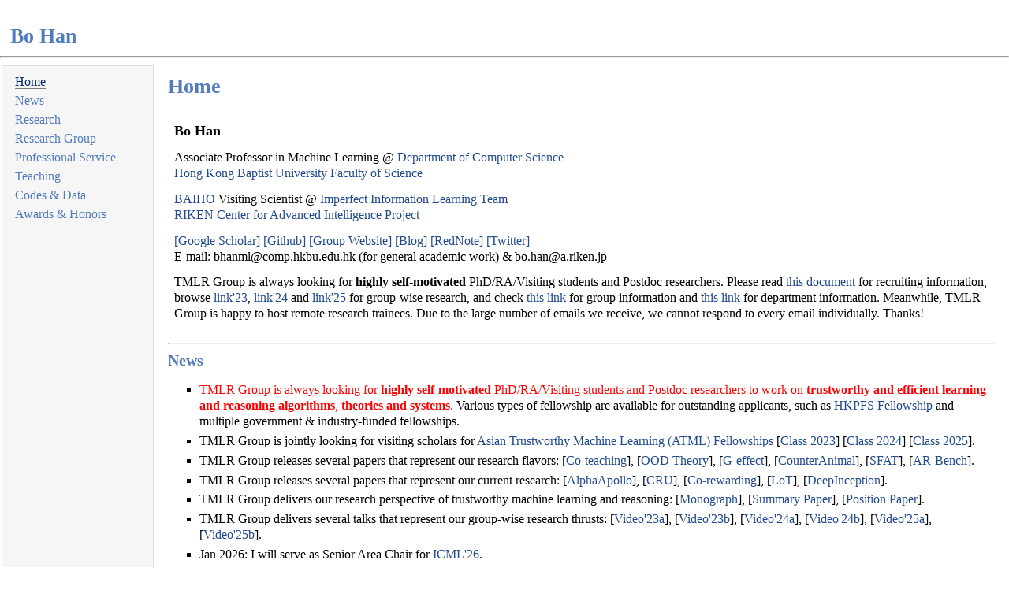

--- FILE ---
content_type: text/html; charset=utf-8
request_url: https://bhanml.github.io/
body_size: 17706
content:
<html>

<head>
    <meta http-equiv="Content-Type" content="text/html;charset=utf-8" />
    <link rel="stylesheet" type="text/css" href="style.css" />
    <title>Bo Han</title>
    <base href="https://bhanML.github.io/index.html">
</head>

<body>
<table summary="Table for page layout." id="tlayout">
<tr valign="top">
<h1 style="padding-left: 0.5em">Bo Han</h1><hr>
<td id="layout-menu">
    <div class="menu-item"><a href="index.html" class="current">Home</a></div>
	<div class="menu-item"><a href="news.html">News</a></div>
    <div class="menu-item"><a href="research.html">Research</a></div>
	<div class="menu-item"><a href="group.html">Research Group</a></div>
	<div class="menu-item"><a href="service.html">Professional Service</a></div>
    <div class="menu-item"><a href="teaching.html">Teaching</a></div>
    <div class="menu-item"><a href="codedata.html">Codes & Data</a></div>
	<div class="menu-item"><a href="awards.html">Awards & Honors</a></div>
</td>
<td id="layout-content">

    <h1 style="margin-top: 0em">Home</h1><br>
  <!--  <p>[ <a href="#news">News</a>,
        <a href="#interest">Research Interests</a>,
        <a href="#job">Job Experience</a>,
        <a href="#edu">Education</a> ]</p>-->

    <table class="imgtable"><tr valign="top">
        <!-- <td><img src="bhan.jpg" alt="Bo Han" /></td> -->
        <td align="left">
            <p><span style="font-size: 110%"><b>Bo Han</b></span></p>
            <p>
                Associate Professor in Machine Learning @ <a href="https://www.comp.hkbu.edu.hk/v1/?page=home" target="_blank">Department of Computer Science</a><br>
                <a href="https://www.hkbu.edu.hk/en.html" target="_blank">Hong Kong Baptist University</a>
				<a href="https://www.sci.hkbu.edu.hk/eng" target="_blank">Faculty of Science</a><br>
			</p>
			
			<p>
                <a href="https://www.riken.jp/en/news_pubs/news/2020/20200319_1/index.html" target="_blank">BAIHO</a> Visiting Scientist @ <a href="https://aip.riken.jp/labs/generic_tech/imperfect_inf_learn/" target="_blank">Imperfect Information Learning Team</a><br>
                <a href="http://www.riken.jp/en/" target="_blank">RIKEN</a>
                <a href="https://aip.riken.jp/" target="_blank">Center for Advanced Intelligence Project</a>
            </p>

            <p>
                <a href="https://scholar.google.com/citations?user=nTNjqHwAAAAJ&hl=en" target="_blank">[Google Scholar]</a>
				<a href="https://github.com/bhanML" target="_blank">[Github]</a>
				<a href="https://github.com/tmlr-group" target="_blank">[Group Website]</a>
				<a href="https://www.jiqizhixin.com/columns/TMLRGroup" target="_blank">[Blog]</a>
				<a href="https://www.xiaohongshu.com/user/profile/646ee4b900000000110010b6" target="_blank">[RedNote]</a>
				<a href="https://x.com/tmlrgroup" target="_blank">[Twitter]</a><br>
				E-mail: bhanml@comp.hkbu.edu.hk (for general academic work) & bo.han@a.riken.jp<br>
			</p>

            <p>
			    TMLR Group is always looking for <b>highly self-motivated</b> PhD/RA/Visiting students and Postdoc researchers. Please read <a href="https://bhanml.github.io/prospective_students.pdf" target="_blank">this document</a> for recruiting information, browse <a href="https://mp.weixin.qq.com/s/z0uErat8ZEN-3UxLxfSBlw" target="_blank">link'23</a>, <a href="https://mp.weixin.qq.com/s/1YSLztuzZU--qrsU3oE7GA" target="_blank">link'24</a> and <a href="https://mp.weixin.qq.com/s/MLIqWYD9h44wiUFXx3OY0A" target="_blank">link'25</a> for group-wise research, and check <a href="https://bhanml.github.io/tmlr_group.pdf" target="_blank">this link</a> for group information and <a href="https://mp.weixin.qq.com/s/hHWFVfvSmcNFap1Oq097iQ" target="_blank">this link</a> for department information. Meanwhile, TMLR Group is happy to host remote research trainees. Due to the large number of emails we receive, we cannot respond to every email individually. Thanks!
            </p>
        </td>
    </tr></table>

 <div>
        <h2><hr><a name="news"></a>News</h2>
        <ul>
		   <li><p><font color="red">TMLR Group is always looking for <b>highly self-motivated</b> PhD/RA/Visiting students and Postdoc researchers to work on <b>trustworthy and efficient learning and reasoning algorithms</b>, <b>theories and systems</b>.</font> Various types of fellowship are available for outstanding applicants, such as <a href="https://www.comp.hkbu.edu.hk/v1/?page=hkpfs-info" target="_blank">HKPFS Fellowship</a> and multiple government & industry-funded fellowships.</p></li>
		   <li><p>TMLR Group is jointly looking for visiting scholars for <a href="https://bhanml.github.io/atml_fellowships_2025.pdf" target="_blank">Asian Trustworthy Machine Learning (ATML) Fellowships</a> [<a href="https://bhanml.github.io/atml_fellow_2023.pdf" target="_blank">Class 2023</a>] [<a href="https://bhanml.github.io/atml_fellow_2024.pdf" target="_blank">Class 2024</a>] [<a href="https://bhanml.github.io/atml_fellow_2025.pdf" target="_blank">Class 2025</a>].</p></li>
		   <li><p>TMLR Group releases several papers that represent our research flavors: [<a href="https://proceedings.neurips.cc/paper/2018/file/a19744e268754fb0148b017647355b7b-Paper.pdf" target="_blank">Co-teaching</a>], [<a href="https://proceedings.neurips.cc/paper_files/paper/2022/file/f0e91b1314fa5eabf1d7ef6d1561ecec-Paper-Conference.pdf" target="_blank">OOD Theory</a>], [<a href="https://openreview.net/pdf?id=huo8MqVH6t" target="_blank">G-effect</a>], [<a href="https://papers.nips.cc/paper_files/paper/2024/file/dd59fad18638714e6c447a3b7b9c4160-Paper-Conference.pdf" target="_blank">CounterAnimal</a>], [<a href="https://openreview.net/pdf?id=eKllxpLOOm" target="_blank">SFAT</a>], [<a href="https://openreview.net/pdf?id=LCaTpVuvpj" target="_blank">AR-Bench</a>].</p></li>
		   <li><p>TMLR Group releases several papers that represent our current research: [<a href="https://arxiv.org/pdf/2510.06261" target="_blank">AlphaApollo</a>], [<a href="https://openreview.net/pdf?id=9jv7jEqDNB" target="_blank">CRU</a>], [<a href="https://arxiv.org/pdf/2508.00410" target="_blank">Co-rewarding</a>], [<a href="https://arxiv.org/pdf/2503.22165" target="_blank">LoT</a>], [<a href="https://arxiv.org/pdf/2311.03191" target="_blank">DeepInception</a>].</p></li>
		   <li><p>TMLR Group delivers our research perspective of trustworthy machine learning and reasoning: [<a href="papers/monograph_sec_tmlr.pdf" target="_blank">Monograph</a>], [<a href="https://www.ijcai.org/proceedings/2024/0978.pdf" target="_blank">Summary Paper</a>], [<a href="papers/position_paper.pdf" target="_blank">Position Paper</a>].</p></li>
		   <li><p>TMLR Group delivers several talks that represent our group-wise research thrusts: [<a href="https://www.bilibili.com/video/BV1ag4y1Q7ye/" target="_blank">Video'23a</a>], [<a href="https://www.bilibili.com/video/BV1cQ4y1x76L/" target="_blank">Video'23b</a>], [<a href="https://www.bilibili.com/video/BV14y411z7iw/" target="_blank">Video'24a</a>], [<a href="https://www.bilibili.com/video/BV1vaUNYTEr3/" target="_blank">Video'24b</a>], [<a href="https://www.bilibili.com/video/BV1R1QuY9EmX/" target="_blank">Video'25a</a>], [<a href="https://www.bilibili.com/video/BV1i4KozXETv/" target="_blank">Video'25b</a>].</p></li>
		   <li><p>Jan 2026: I will serve as Senior Area Chair for <a href="https://icml.cc/Conferences/2026" target="_blank">ICML'26</a>.</p></li>
		   <li><p>Jan 2026: I am honored to become an <a href="https://speakers.acm.org/speakers/han_22050" target="_blank">ACM Distinguished Speaker</a>.</p></li>
		   <li><p>Dec 2025: TMLR Group will author a position paper invited by <a href="https://www.computer.org/csdl/magazine/ex/2025/06/11278237/2cjD89gMhR6" target="_blank">IEEE Intelligent Systems</a> [<a href="papers/position_paper.pdf" target="_blank">PDF</a>].</p></li>
		   <li><p>Oct 2025: TMLR Group is honored to co-author a definition paper with <a href="https://www.agidefinition.ai/" target="_blank">many great researchers</a> [<a href="https://www.agidefinition.ai/paper.pdf" target="_blank">PDF</a>].</p></li>
		   <li><p>Oct 2025: TMLR Group open-sourced <a href="https://github.com/tmlr-group/AlphaApollo" target="_blank">AlphaApollo</a>, an agentic LLM reasoning library based on verl. Check out our <a href="https://arxiv.org/pdf/2510.06261" target="_blank">paper</a> for details.</p></li>
		   <li><p>Sep 2025: I am honored to deliever an invited lecture at <a href="https://deeplearn.irdta.eu/2026/" target="_blank">International School on Deep Learning</a> 2026 [<a href="papers/monograph_sec_tmlr.pdf" target="_blank">PDF</a>] [<a href="https://deeplearn.irdta.eu/2026/blog/speakers/bo-han/" target="_blank">Link</a>].</p></li>
		   <li><p>Jun 2025: I am grateful to receive tenure promotion (effective Jul 2025).</p></li>
		   <li><p>Jun 2025: TMLR Group is honored to receive 2025/26 <a href="https://cerg1.ugc.edu.hk/cergprod/scrrm00542.jsp?proj_id=12200725&old_proj_id=null&proj_title=&isname=&ioname=&institution=HKBU&subject=&pages=1&year=2025&theSubmit=12200725" target="_blank">RGC General Research Fund</a>.</p></li>
		   <li><p>Jun 2025: TMLR Group has co-organized several tutorials on <a href="https://aaai.org/aaai-24-conference/aaai-24-tutorial-and-lab-list/#th22" target="_blank">Trustworthy Machine Learning under Imperfect Data</a> [<a href="https://bhanml.github.io/papers/valse_tutorial_talk.pdf" target="_blank">Slides</a>] [<a href="https://link.springer.com/book/10.1007/978-981-96-9396-2" target="_blank">Link</a>].</p></li>
		   <li><p>May 2025: <a href="https://qizhouwang.github.io/homepage/" target="_blank">Qizhou</a> and <a href="https://zfancy.github.io/" target="_blank">Jianing</a> successfully defended their PhD Theses. Congratulations to TMLR's newly supervised Dr. Wang and Dr. Zhu!</p></li>
		   <li><p>May 2025: TMLR Group is honored to receive <a href="https://www.inns.org/inns-award-recipients" target="_blank">INNS Aharon Katzir Young Investigator Award</a> 2024 [<a href="https://www.comp.hkbu.edu.hk/v1/?page=fac_ach&id=236" target="_blank">News</a>].</p></li>
		   <li><p>Apr 2025: TMLR Group will present "Exploring Trustworthy Foundation Models: Benchmarking, Finetuning, and Reasoning" [<a href="https://bhanml.github.io/papers/academic_talk_bhan.pdf" target="_blank">Slides</a>] [<a href="https://www.youtube.com/watch?v=FFwvcshE6UY" target="_blank">Video</a>].</p></li>
		   <li><p>Mar 2025: I will serve as Session Chair of <a href="https://iclr.cc/virtual/2025/session/31967" target="_blank">Oral Efficient Transformer Optimization</a> and <a href="https://iclr.cc/virtual/2025/mentorship/10000286" target="_blank">Mentor Committee</a> for <a href="https://iclr.cc/Conferences/2025" target="_blank">ICLR'25</a>.</p></li>
		   <li><p>Jan 2025: TMLR Group is honored to receive 2024/25 <a href="https://www.ugc.edu.hk/eng/rgc/funding_opport/crf/funded%20research/crf24_lay_sum.html#C2005-24Y" target="_blank">RGC Young Collaborative Research Grant</a> [<a href="https://www.comp.hkbu.edu.hk/v1/?page=fac_ach&id=222" target="_blank">News</a>].</p></li>
		   <li><p>Dec 2024: I will serve as Session Chair of <a href="https://neurips.cc/virtual/2024/session/98077" target="_blank">Oral Machine Learning and Science, Safety</a> for <a href="https://neurips.cc/Conferences/2024" target="_blank">NeurIPS'24</a>.</p></li>
		   <li><p>Dec 2024: I will serve as Program Co-Chair for <a href="https://www.acml-conf.org/" target="_blank">ACML'26</a>.</p></li>
		   <li><p>Nov 2024: TMLR Group is honored to receive <a href="https://www.computer.org/publications/tech-news/insider-membership-news/2024-top-10-to-watch-announced?source=home" target="_blank">IEEE AI's 10 to Watch Award</a> 2024 by IEEE Intelligent Systems [<a href="papers/ai10towatch.pdf" target="_blank">PDF</a>] [<a href="https://www.sci.hkbu.edu.hk/press-releases/878?lang=en" target="_blank">News</a>].</p></li>
		   <li><p>Oct 2024: TMLR Group is honored to jointly receive NeurIPS'24 <a href="https://federated-learning.org/fl@fm-neurips-2024/" target="_blank">Workshop</a> <a href="https://federated-learning.org/fl@fm-neurips-2024/FL@FM-NeurIPS24StudentAward1.png" target="_blank">Outstanding Student Paper Award</a> [<a href="https://openreview.net/pdf?id=FazIrAXoM6" target="_blank">Paper</a>].</p></li>
		   <li><p>Jul 2024: I will serve as Session Chairs of <a href="https://icml.cc/virtual/2024/session/35278" target="_blank">Oral Labels</a> and <a href="https://icml.cc/virtual/2024/session/35290" target="_blank">Oral Robustness and Safety</a> for <a href="https://icml.cc/Conferences/2024" target="_blank">ICML'24</a>.</p></li>
		   <li><p>Jun 2024: I will serve as Associate Editor for <a href="https://www.computer.org/csdl/journal/tp" target="_blank">IEEE TPAMI</a>.</p></li>
		   <li><p>Jun 2024: TMLR Group is honored to receive <a href="https://scholars.hkbu.edu.hk/en/prizes/deans-award-for-outstanding-achievement" target="_blank">Dean's Award for Outstanding Achievement</a> 2024.</p></li>
		   <li><p>Jun 2024: TMLR Group's research is honored to be highlighted by Faculty of Science [<a href="https://www.sci.hkbu.edu.hk/research-spotlight/817?lang=en" target="_blank">News</a>].</p></li>
		   <li><p>May 2024: TMLR Group is honored to receive <a href="https://ijcai24.org/early-career/" target="_blank">IJCAI Early Career Spotlight</a> 2024 [<a href="https://www.ijcai.org/proceedings/2024/0978.pdf" target="_blank">Paper</a>] [<a href="papers/ijcai_ecs_talk.pdf" target="_blank">Slides</a>] [<a href="papers/ijcai_ecs_poster.pdf" target="_blank">Poster</a>].</p></li>
		   <li><p>Mar 2024: I will serve as Senior Area Chair and Workshop Co-Chair for <a href="https://neurips.cc/Conferences/2024" target="_blank">NeurIPS'24</a>.</p></li>
		   <li><p>Mar 2024: TMLR Group will co-author a ML monograph invited by <a href="https://www.nowpublishers.com/SEC" target="_blank">Foundations and Trends</a> [<a href="papers/monograph_sec_tmlr.pdf" target="_blank">PDF</a>] [<a href="https://www.nowpublishers.com/article/Details/SEC-043" target="_blank">Link</a>].</p></li>
		   <li><p>Dec 2023: I am honored to receive NeurIPS'23 <a href="https://bhanml.github.io/neurips_nac_2023.jpg" target="_blank">Notable Area Chair</a>. </p></li>
		   <li><p>Dec 2023: I regularly serve as Area Chair for NeurIPS, ICML, ICLR, UAI and AISTATS (see <a href="https://bhanml.github.io/service.html" target="_blank">Professional Service</a>).</p></li>
		   <li><p>Oct 2023: TMLR Group will co-organize <a href="https://www.comp.hkbu.edu.hk/aiml2024/" target="_blank">HKBU-RIKEN AIP Joint Workshop on AI and ML</a> [<a href="https://www.comp.hkbu.edu.hk/v1/?page=news&id=588" target="_blank">News</a>].</p></li>
		   <li><p>Aug 2023: TMLR Group will co-author a ML monograph accepted by <a href="https://link.springer.com/" target="_blank">Springer Nature</a> [<a href="https://link.springer.com/book/10.1007/978-981-96-9396-2" target="_blank">Link</a>].</p></li>
		   <li><p>Aug 2023: TMLR Group's <a href="https://papers.nips.cc/paper_files/paper/2023/file/435986a8cc3e0667648df5d1c2d55c83-Paper-Conference.pdf" target="_blank">collaborative work</a> with Alibaba has been deployed into its online <a href="https://www.alimama.com/index.htm" target="_blank">advertisement platform</a> [<a href="https://mp.weixin.qq.com/s/0GypXaICRLrJFywLpdW8bA" target="_blank">News</a>].</p></li>
		   <li><p>Aug 2023: I will serve as Action Editor for <a href="https://www.springer.com/journal/10994" target="_blank">MLJ</a> and <a href="https://www.jair.org/index.php/jair/index" target="_blank">JAIR</a> and Area Chair for <a href="https://virtual.aistats.org/Conferences/2024" target="_blank">AISTATS'24</a>.</p></li>
		   <li><p>Jul 2023: TMLR Group has co-authored an interdisciplinary article published by <a href="https://www.nature.com/nplants/" target="_blank">Nature Plants</a>.</p></li>
		   <li><p>Feb 2023: I will serve as Area Chair for <a href="https://nips.cc/Conferences/2023" target="_blank">NeurIPS'23</a>. </p></li>
		   <li><p>Jan 2023: TMLR Group's <a href="https://openreview.net/pdf?id=A6AFK_JwrIW" target="_blank">collaborative work</a> with Tencent achieves state-of-the-art results in <a href="https://github.com/LFhase/GOOD" target="_blank">GOOD benchmark</a>.</p></li>
		   <li><p>Dec 2022: I will serve as Area Chair for <a href="https://icml.cc/Conferences/2023" target="_blank">ICML'23</a> and <a href="https://www.auai.org/uai2023/" target="_blank">UAI'23</a> and Publication & Publicity Co-Chair for <a href="https://www.acml-conf.org/2023/" target="_blank">ACML'23</a>.</p></li>
		   <li><p>Dec 2022: I will serve as Session Chair of <a href="https://neurips.cc/virtual/2022/session/65392" target="_blank">Featured Papers</a> for <a href="https://neurips.cc/Conferences/2022" target="_blank">NeurIPS'22</a>.</p></li>
		   <li><p>Nov 2022: TMLR Group is honored to jointly receive NeurIPS'22 <a href="https://blog.neurips.cc/2022/11/21/announcing-the-neurips-2022-awards/" target="_blank">Outstanding Paper Award</a> [<a href="https://proceedings.neurips.cc/paper_files/paper/2022/file/f0e91b1314fa5eabf1d7ef6d1561ecec-Paper-Conference.pdf" target="_blank">Paper</a>]. </p></li>
		   <li><p>Aug 2022: TMLR Group will jointly organize <a href="https://www.acml-conf.org/2022/oamls.html" target="_blank">Online Asian Machine Learning School</a> 2022.</p></li>
		   <li><p>Aug 2022: I will join the Editorial Board of <a href="https://www.jmlr.org/" target="_blank">JMLR</a> and <a href="https://www.springer.com/journal/10994" target="_blank">MLJ</a> and serve as Area Chair for <a href="https://iclr.cc/Conferences/2023" target="_blank">ICLR'23</a>.</p></li>
		   <li><p>May 2022: TMLR Group is honored to jointly receive NeurIPS'18 <a href="https://www.paperdigest.org/2022/05/most-influential-nips-papers-2022-05/" target="_blank">Most Influential Paper</a> [<a href="https://proceedings.neurips.cc/paper/2018/file/a19744e268754fb0148b017647355b7b-Paper.pdf" target="_blank">Paper</a>].</p></li>
		   <li><p>Feb 2022: RIKEN Team will author a ML monograph accepted by <a href="https://mitpress.mit.edu/series/adaptive-computation-and-machine-learning-series/" target="_blank">MIT Press</a> [<a href="https://mitpress.mit.edu/series/adaptive-computation-and-machine-learning-series/" target="_blank">Link</a>].</p></li>
		   <li><p>Oct 2021: TMLR Group is honored to receive <a href="https://www.microsoft.com/en-us/research/academic-program/microsoft-research-asia-startrack-program/" target="_blank">Microsoft Research StarTrack Scholars Program</a> 2021 (with <a href="https://www.microsoft.com/en-us/research/lab/microsoft-research-ai4science/" target="_blank">AI for Science</a> team).</p></li>
		   <li><p>May 2021: I am honored to receive ICLR'21 <a href="https://iclr.cc/Conferences/2021/ProgramCommittee" target="_blank">Outstanding Area Chair</a>. </p></li>
		   <li><p>Jun 2020: TMLR Group is honored to receive 2020/21 <a href="https://cerg1.ugc.edu.hk/cergprod/scrrm00542.jsp?proj_id=22200720&old_proj_id=null&proj_title=&isname=&ioname=&institution=&subject=E2&pages=1&year=2020&theSubmit=22200720" target="_blank">RGC Early CAREER Scheme</a>.</p></li>
		   <li><p>Mar 2020: I am honored to receive <a href="https://www.riken.jp/en/news_pubs/news/2020/20200319_1/index.html" target="_blank">RIKEN BAIHO Award</a> 2019.</p></li>
        </ul>
		See more news <a href="https://bhanml.github.io/news.html" target="_blank">here</a>.
    </div>

    <div>
        <h2><hr><a name="research"></a>Research</h2>
<ul>
My research interests lie in machine learning, deep learning and foundation models. My long-term goal is to develop trustworthy and efficient intelligent systems (e.g., <a href="papers/monograph_sec_tmlr.pdf" target="_blank">trustworthy foundation models</a>), which can learn and reason from a massive volume of complex (e.g., weakly supervised, self-supervised, out-of-distribution, causal, fair, and privacy-preserving) data (e.g, <a href="https://proceedings.neurips.cc/paper/2018/file/a19744e268754fb0148b017647355b7b-Paper.pdf" target="_blank">label</a>, <a href="https://openreview.net/pdf?id=iAX0l6Cz8ub" target="_blank">example</a>, <a href="https://link.springer.com/content/pdf/10.1007/s10994-017-5674-0.pdf" target="_blank">preference</a>, <a href="https://openreview.net/pdf?id=vrkQ07gp0kq" target="_blank">domain</a>, <a href="https://www.jmlr.org/papers/volume23/21-0946/21-0946.pdf" target="_blank">similarity</a>, <a href="https://openreview.net/pdf?id=wkMG8cdvh7-" target="_blank">graph</a>, <a href="https://proceedings.mlr.press/v119/tangkaratt20a/tangkaratt20a.pdf" target="_blank">demonstration</a>, <a href="https://papers.nips.cc/paper_files/paper/2024/file/dfaa29ed28dfa175bcc5e2a54aa199f8-Paper-Conference.pdf" target="_blank">rationale</a>, and <a href="https://arxiv.org/pdf/2311.03191.pdf" target="_blank">prompt</a>) reliably and efficiently. Recently, I develop core machine learning methodology. Besides, I am actively applying our fundamental research into the interdisciplinary domain.
</ul>

<ul>
I am heading <a href="https://github.com/tmlr-group" target="_blank">Trustworthy Machine Learning and Reasoning Group</a>. Our current research work center around several major themes (more information <a href="https://bhanml.github.io/research.html" target="_blank">here</a>):
</ul>
<ul>
<li><p>Foundation Models and Causal Representation Learning:
<a href="https://proceedings.neurips.cc/paper/2021/file/23451391cd1399019fa0421129066bc6-Paper.pdf" target="_blank">[NeurIPS'21]</a>
<a href="https://openreview.net/pdf?id=cZAi1yWpiXQ" target="_blank">[ICLR'22]</a>
<a href="https://proceedings.neurips.cc/paper_files/paper/2022/file/08887999616116910fccec17a63584b5-Paper-Conference.pdf" target="_blank">[NeurIPS'22]</a>
<a href="https://proceedings.neurips.cc/paper_files/paper/2023/file/e21a7b668ce3ea2c9c964c52d1c9f161-Paper-Conference.pdf" target="_blank">[NeurIPS'23]</a>
<a href="https://openreview.net/pdf?id=6O3Q6AFUTu" target="_blank">[ICLR'24]</a>
<a href="https://raw.githubusercontent.com/mlresearch/v235/main/assets/cao24d/cao24d.pdf" target="_blank">[ICML'24]</a>
<a href="https://papers.nips.cc/paper_files/paper/2024/file/dfaa29ed28dfa175bcc5e2a54aa199f8-Paper-Conference.pdf" target="_blank">[NeurIPS'24]</a>
<a href="https://openreview.net/pdf?id=wUtCieKuQU" target="_blank">[ICLR'25]</a>
<a href="https://openreview.net/pdf?id=LCaTpVuvpj" target="_blank">[ICML'25]</a>
</p></li>
<li><p>Weakly Supervised and Self-supervised Representation Learning:
<!-- <a href="https://mitpress.mit.edu/books" target="_blank">[Book]</a> -->
<a href="https://arxiv.org/pdf/2011.04406.pdf" target="_blank">[Survey]</a> 
<a href="https://proceedings.neurips.cc/paper/2018/file/a19744e268754fb0148b017647355b7b-Paper.pdf" target="_blank">[NeurIPS'18]</a>
<a href="http://proceedings.mlr.press/v97/yu19b/yu19b.pdf" target="_blank">[ICML'19]</a>
<a href="http://proceedings.mlr.press/v119/han20c/han20c.pdf" target="_blank">[ICML'20]</a>
<a href="http://proceedings.mlr.press/v139/berthon21a/berthon21a.pdf" target="_blank">[ICML'21]</a>
<a href="https://proceedings.mlr.press/v162/zhou22l/zhou22l.pdf" target="_blank">[ICML'22]</a>
<a href="https://openreview.net/pdf?id=aFzaXRImWE" target="_blank">[ICLR'23]</a>
</p></li>
<li><p>Robustness, Security and Privacy in Machine Learning:
<a href="http://proceedings.mlr.press/v119/zhang20z/zhang20z.pdf" target="_blank">[ICML'20]</a>
<a href="http://proceedings.mlr.press/v139/gao21b/gao21b.pdf" target="_blank">[ICML'21]</a>
<a href="https://openreview.net/pdf?id=iAX0l6Cz8ub" target="_blank">[ICLR'21]</a>
<a href="https://papers.nips.cc/paper_files/paper/2022/file/63fa7efdd3bcf944a4bd6e0ff6a50041-Paper-Conference.pdf" target="_blank">[NeurIPS'22]</a>
<a href="https://openreview.net/pdf?id=cZAi1yWpiXQ" target="_blank">[ICLR'22]</a>
<a href="https://proceedings.neurips.cc/paper_files/paper/2023/file/e812af67a942c21dd0104bd929f99da1-Paper-Conference.pdf" target="_blank">[NeurIPS'23]</a>
<a href="https://papers.nips.cc/paper_files/paper/2024/file/dd59fad18638714e6c447a3b7b9c4160-Paper-Conference.pdf" target="_blank">[NeurIPS'24]</a>
<a href="https://openreview.net/pdf?id=asR9FVd4eL" target="_blank">[ICLR'25]</a>
</p></li>
<li><p>Federated, Efficient and Graph Machine Learning:
<a href="http://proceedings.mlr.press/v119/yao20b/yao20b.pdf" target="_blank">[ICML'20]</a>
<a href="https://dl.acm.org/doi/pdf/10.1145/3447548.3467097" target="_blank">[KDD'21]</a>
<a href="https://proceedings.mlr.press/v162/tang22d/tang22d.pdf" target="_blank">[ICML'22]</a>
<a href="https://openreview.net/pdf?id=wkMG8cdvh7-" target="_blank">[ICLR'22]</a>
<a href="https://proceedings.neurips.cc/paper_files/paper/2023/file/bdcdf38389d7fcefc73c4c3720217155-Paper-Conference.pdf" target="_blank">[NeurIPS'23]</a>
<a href="https://openreview.net/pdf?id=qxLVaYbsSI" target="_blank">[ICLR'24]</a>
<a href="https://papers.nips.cc/paper_files/paper/2024/file/31e6e0c09325a3be16d93f84e40e0c7e-Paper-Conference.pdf" target="_blank">[NeurIPS'24]</a>
<a href="https://openreview.net/pdf?id=B8akWa62Da" target="_blank">[ICLR'25]</a>
</p></li>
<li><p>Interdisciplinary Problems (e.g., Healthcare Analytics and AI for Science):
<a href="https://papers.nips.cc/paper_files/paper/2022/file/8b21a7ea42cbcd1c29a7a88c444cce45-Paper-Conference.pdf" target="_blank">[NeurIPS'22]</a>
<a href="https://www.nature.com/articles/s41477-023-01527-5" target="_blank">[Nature Plants'23]</a>
<a href="https://openreview.net/pdf?id=CUfSCwcgqm" target="_blank">[ICLR'24]</a>
<a href="https://papers.nips.cc/paper_files/paper/2024/file/b99a07486702417d3b1bd64ec2cf74ad-Paper-Conference.pdf" target="_blank">[NeurIPS'24]</a>
<a href="https://openreview.net/pdf?id=iezDdA9oeB" target="_blank">[ICLR'25]</a>
</p></li>
</ul>

</div>

    <div>
        <h2><hr><a name="projects"></a>Selected Projects</h2>
        <ul>
		   <li><p>RGC Young Collaborative Research Grant (PC): Towards Trustworthy Foundation Models under Imperfect Scenarios [<a href="https://www.ugc.edu.hk/eng/rgc/funding_opport/crf/funded%20research/crf24_lay_sum.html#C2005-24Y" target="_blank">Link</a>] [<a href="https://bhanml.github.io/research_ycrg.html" target="_blank">Website</a>]</p></li>
		   <li><p>RGC General Research Fund (PI): Towards Dynamic Knowledge-aware Federated Learning for Foundation Models [<a href="https://cerg1.ugc.edu.hk/cergprod/scrrm00542.jsp?proj_id=12200725&old_proj_id=null&proj_title=&isname=&ioname=&institution=HKBU&subject=&pages=1&year=2025&theSubmit=12200725" target="_blank">Link</a>] [<a href="https://bhanml.github.io/research_grf.html" target="_blank">Website</a>]</p></li>
		   <li><p>RGC Early CAREER Scheme (PI): Trustworthy Deep Learning from Open-set Corrupted Data [<a href="https://cerg1.ugc.edu.hk/cergprod/scrrm00542.jsp?proj_id=22200720&old_proj_id=null&proj_title=&isname=&ioname=&institution=&subject=E2&pages=1&year=2020&theSubmit=22200720" target="_blank">Link</a>] [<a href="https://bhanml.github.io/research_ecs.html" target="_blank">Website</a>]</p></li>
		   <li><p>NSFC General Program (PI): The Research on Trustworthy Federated Learning in Imperfect Environments [<a href="https://www.comp.hkbu.edu.hk/v1/?page=nsfc#funded_7" target="_blank">Link</a>] [<a href="https://bhanml.github.io/research_gp.html" target="_blank">Website</a>]</p></li>
           <li><p>NSFC Young Scientists Fund (PI): The Research on the Automated Trustworthy Machine Learning [<a href="https://www.comp.hkbu.edu.hk/v1/?page=nsfc#funded_8" target="_blank">Link</a>] [<a href="https://bhanml.github.io/research_ysf.html" target="_blank">Website</a>]</p></li>
		   <li><p>GDST Basic Research Fund (PI): Trustworthy Graph Representation Learning under Out-of-distribution Data [<a href="https://gdstc.gd.gov.cn/zwgk_n/tzgg/content/post_4177617.html" target="_blank">Link</a>] [<a href="https://bhanml.github.io/research_brf2.html" target="_blank">Website</a>]</p></li>
		   <li><p>GDST Basic Research Fund (PI): Trustworthy Deep Reasoning with Human-level Constraints [<a href="https://gdstc.gd.gov.cn/zwgk_n/tzgg/content/post_3321216.html" target="_blank">Link</a>] [<a href="https://bhanml.github.io/research_brf1.html" target="_blank">Website</a>]</p></li>
		   <li><p>RIKEN Collaborative Research Fund (PI): New Directions in Trustworthy Machine Learning [<a href="https://www.riken.jp/en/collab/research/" target="_blank">Link</a>] [<a href="https://bhanml.github.io/research_rikencrf.html" target="_blank">Website</a>]</p></li>
		   <li><p>RIKEN BAIHO Award (PI): Development of Robust Deep Learning Technologies for Heavily Noisy Data [<a href="https://www.riken.jp/en/news_pubs/news/2020/20200319_1/index.html" target="_blank">Link</a>] [<a href="https://bhanml.github.io/research_baiho.html" target="_blank">Website</a>]</p></li>
        </ul>
    </div>
	
	<div>
        <h2><hr><a name="researchhighlights"></a>Research Highlights</h2> (* indicates advisees/co-advisees; updating through the time; see the full list <a href="https://scholar.google.com/citations?user=nTNjqHwAAAAJ&hl=en" target="_blank">here</a>)
        <ul>
		   <li><p>Trustworthy Machine Learning: From Data to Models.<br>
		   <b>B. Han</b>, J. Yao, T. Liu, B. Li, S. Koyejo, and F. Liu.<br>
		   <i>Foundations and Trends® in Privacy and Security</i>, 2025, [<a href="papers/monograph_sec_tmlr.pdf" target="_blank">PDF</a>] [<a href="https://www.nowpublishers.com/article/Details/SEC-043" target="_blank">Link</a>] [<font color="red">Monograph</font>].</p></li>
		   <li><p>From Passive to Active Reasoning: Can Large Language Models Ask the Right Questions under Incomplete Information?<br>
		   Z. Zhou*, X. Feng*, Z. Zhu, J. Yao, S. Koyejo, and <b>B. Han</b>.<br>
		   In Proceedings of <i>42nd International Conference on Machine Learning (ICML'25)</i>, [<a href="https://openreview.net/pdf?id=LCaTpVuvpj" target="_blank">PDF</a>] [<a href="https://github.com/tmlr-group/AR-Bench" target="_blank">Code</a>] [<a href="https://icml.cc/virtual/2025/poster/45603" target="_blank">Poster</a>] [<a href="https://www.jiqizhixin.com/articles/2025-07-24-8" target="_blank">Blog</a>].</p></li>
		   <li><p>Rethinking LLM Unlearning Objectives: A Gradient Perspective and Go Beyond.<br>
		   Q. Wang*, J.P. Zhou, Z. Zhou*, S. Shin, <b>B. Han</b>, and K.Q. Weinberger.<br> 
		   In Proceedings of <i>13th International Conference on Learning Representations (ICLR'25)</i>, [<a href="https://openreview.net/pdf?id=huo8MqVH6t" target="_blank">PDF</a>] [<a href="https://github.com/tmlr-group/G-effect" target="_blank">Code</a>] [<a href="https://iclr.cc/virtual/2025/poster/28734" target="_blank">Poster</a>] [<a href="https://www.jiqizhixin.com/articles/2025-04-28-10" target="_blank">Blog</a>].</p></li>
		   <li><p>W-DOE: Wasserstein Distribution-agnostic Outlier Exposure.<br>
		   Q. Wang*, <b>B. Han</b>, Y. Liu, C. Gong, T. Liu, and J. Liu.<br>
		   <i>IEEE Transactions on Pattern Analysis and Machine Intelligence (TPAMI)</i>, 47(5): 3530-3545, 2025, [<a href="https://www.computer.org/csdl/journal/tp/5555/01/10844561/23zUi92f3os" target="_blank">PDF</a>] [<a href="https://github.com/tmlr-group/W-DOE" target="_blank">Code</a>] [<a href="https://mp.weixin.qq.com/s/LUt8L1ufyz1opgjntYMeuQ" target="_blank">Blog</a>].</p></li>
		   <li><p>Can Language Models Perform Robust Reasoning in Chain-of-thought Prompting with Noisy Rationales?<br>
		   Z. Zhou*, R. Tao*, J. Zhu*, Y. Luo*, Z. Wang, and <b>B. Han</b>.<br>
		   In <i>Advances in Neural Information Processing Systems 37 (NeurIPS'24)</i>, [<a href="https://papers.nips.cc/paper_files/paper/2024/file/dfaa29ed28dfa175bcc5e2a54aa199f8-Paper-Conference.pdf" target="_blank">PDF</a>] [<a href="https://github.com/tmlr-group/NoisyRationales" target="_blank">Code</a>] [<a href="https://huggingface.co/datasets/TMLR-Group-HF/NoRa" target="_blank">Data</a>] [<a href="https://neurips.cc/virtual/2024/poster/95956" target="_blank">Poster</a>] [<a href="https://www.jiqizhixin.com/articles/2024-12-12-2" target="_blank">Blog</a>].</p></li>
		   <li><p>A Sober Look at the Robustness of CLIPs to Spurious Features.<br>
		   Q. Wang*, Y. Lin, Y. Chen*, L. Schmidt, <b>B. Han</b>, and T. Zhang.<br>
		   In <i>Advances in Neural Information Processing Systems 37 (NeurIPS'24)</i>, [<a href="https://papers.nips.cc/paper_files/paper/2024/file/dd59fad18638714e6c447a3b7b9c4160-Paper-Conference.pdf" target="_blank">PDF</a>] [<a href="https://counteranimal.github.io/" target="_blank">Code</a>] [<a href="https://huggingface.co/datasets/TMLR-Group-HF/counteranimal" target="_blank">Data</a>] [<a href="https://neurips.cc/virtual/2024/poster/93146" target="_blank">Poster</a>] [<a href="https://www.jiqizhixin.com/articles/2025-01-07-10" target="_blank">Blog</a>].</p></li>
		   <li><p>On the Learnability of Out-of-distribution Detection.<br>
		   Z. Fang, S. Li, F. Liu, <b>B. Han</b>, and J. Lu.<br>
		   <i>Journal of Machine Learning Research (JMLR)</i>, 25(84): 1-83, 2024, [<a href="https://jmlr.org/papers/volume25/23-1257/23-1257.pdf" target="_blank">PDF</a>].</p></li>
		   <li><p>Combating Exacerbated Heterogeneity for Robust Models in Federated Learning.<br>
		   J. Zhu*, J. Yao, T. Liu, Q. Yao, J. Xu, and <b>B. Han</b>.<br>
		   In Proceedings of <i>11th International Conference on Learning Representations (ICLR'23)</i>, [<a href="https://openreview.net/pdf?id=eKllxpLOOm" target="_blank">PDF</a>] [<a href="https://github.com/ZFancy/SFAT" target="_blank">Code</a>] [<a href="https://iclr.cc/virtual/2023/poster/11971" target="_blank">Poster</a>].</p></li>
		   <li><p>Latent Class-Conditional Noise Model.<br>
		   J. Yao, <b>B. Han</b>, Z. Zhou, Y. Zhang, and I.W. Tsang.<br>
		   <i>IEEE Transactions on Pattern Analysis and Machine Intelligence (TPAMI)</i>, 45(8): 9964-9980, 2023, [<a href="https://ieeexplore.ieee.org/stamp/stamp.jsp?arnumber=10049697&casa_token=_4gYPbPhVzIAAAAA:RQyKa_zb1HFOwLjFQ80_6aCZsyE-oIo_qNHVrTzcZqpjh6Dtc4xXd_TUneeR_cVgAFt2S6rNlggN&tag=1" target="_blank">PDF</a>] [<a href="https://github.com/tmlr-group/LCCN" target="_blank">Code</a>].</p></li>
		   <li><p>Watermarking for Out-of-distribution Detection.<br>
		   Q. Wang*, F. Liu, Y. Zhang, J. Zhang, C. Gong, T. Liu, and <b>B. Han</b>.<br>
		   In <i>Advances in Neural Information Processing Systems 35 (NeurIPS'22)</i>, [<a href="https://papers.nips.cc/paper_files/paper/2022/file/63fa7efdd3bcf944a4bd6e0ff6a50041-Paper-Conference.pdf" target="_blank">PDF</a>] [<a href="https://github.com/QizhouWang/watermarking" target="_blank">Code</a>] [<a href="https://neurips.cc/virtual/2022/spotlight/65180" target="_blank">Poster</a>] [<font color="red">Spotlight</font>].</p></li>
		   <li><p>Is Out-of-distribution Detection Learnable?<br>
		   Z. Fang, S. Li, J. Lu, J. Dong, <b>B. Han</b>, and F. Liu.<br>
		   In <i>Advances in Neural Information Processing Systems 35 (NeurIPS'22)</i>, [<a href="https://proceedings.neurips.cc/paper_files/paper/2022/file/f0e91b1314fa5eabf1d7ef6d1561ecec-Paper-Conference.pdf" target="_blank">PDF</a>] [<a href="https://neurips.cc/virtual/2022/poster/55375" target="_blank">Poster</a>] [<a href="https://blog.neurips.cc/2022/11/21/announcing-the-neurips-2022-awards/" target="_blank"><font color="red">Oral, Outstanding Paper Award</font></a>].</p></li>
		   <li><p>CausalAdv: Adversarial Robustness through the Lens of Causality.<br>
		   Y. Zhang*, M. Gong, T. Liu, G. Niu, X. Tian, <b>B. Han</b>, B. Schölkopf, and K. Zhang.<br>
		   In Proceedings of <i>10th International Conference on Learning Representations (ICLR'22)</i>, [<a href="https://openreview.net/pdf?id=cZAi1yWpiXQ" target="_blank">PDF</a>] [<a href="https://github.com/YonggangZhangUSTC/CausalAdv" target="_blank">Code</a>] [<a href="https://iclr.cc/virtual/2022/poster/6330" target="_blank">Poster</a>].</p></li>
		   <li><p>Confidence Scores Make Instance-dependent Label-noise Learning Possible.<br>
		   A. Berthon*, <b>B. Han</b>, G. Niu, T. Liu, and M. Sugiyama.<br>
		   In Proceedings of <i>38th International Conference on Machine Learning (ICML'21)</i>, [<a href="http://proceedings.mlr.press/v139/berthon21a/berthon21a.pdf" target="_blank">PDF</a>] [<a href="https://github.com/antoninbrthn/CSIDN" target="_blank">Code</a>] [<a href="https://icml.cc/virtual/2021/oral/10246" target="_blank">Poster</a>] [<font color="red">Long Oral</font>].</p></li>
           <li><p>How does Disagreement Help Generalization against Label Corruption?<br>
		   X. Yu*, <b>B. Han</b>, J. Yao, G. Niu, I.W. Tsang, and M. Sugiyama.<br>
		   In Proceedings of <i>36th International Conference on Machine Learning (ICML'19)</i>, [<a href="https://proceedings.mlr.press/v97/yu19b/yu19b.pdf" target="_blank">PDF</a>] [<a href="https://github.com/xingruiyu/coteaching_plus" target="_blank">Code</a>] [<a href="papers/coteaching_plus_poster.pdf" target="_blank">Poster</a>] [<font color="red">Long Oral</font>].</p></li>
		   <li><p>Towards Robust ResNet: A Small Step but A Giant Leap.<br>
		   J. Zhang*, <b>B. Han</b>, L. Wynter, B. Low, and M. Kankanhalli.<br>
		   In Proceedings of <i>28th International Joint Conference on Artificial Intelligence (IJCAI'19)</i>, [<a href="https://www.ijcai.org/proceedings/2019/0595.pdf" target="_blank">PDF</a>] [<a href="https://github.com/zjfheart/Robust-ResNet" target="_blank">Code</a>] [<a href="papers/robust_resnet_poster.pdf" target="_blank">Poster</a>].</p></li>
		   <li><p>Co-teaching: Robust Training of Deep Neural Networks with Extremely Noisy Labels.<br>
		   <b>B. Han</b>, Q. Yao, X. Yu, G. Niu, M. Xu, W. Hu, I.W. Tsang, and M. Sugiyama.<br>
			In <i>Advances in Neural Information Processing Systems 31 (NeurIPS'18)</i>, [<a href="https://proceedings.neurips.cc/paper/2018/file/a19744e268754fb0148b017647355b7b-Paper.pdf" target="_blank">PDF</a>] [<a href="https://github.com/bhanML/Co-teaching" target="_blank">Code</a>] [<a href="papers/coteaching_poster.pdf" target="_blank">Poster</a>] [<a href="https://www.paperdigest.org/2022/05/most-influential-nips-papers-2022-05/" target="_blank"><font color="red">Most Influential Paper</font></a>].</p></li>
		   <li><p>Masking: A New Perspective of Noisy Supervision.<br>
		   <b>B. Han</b>, J. Yao, G. Niu, M. Zhou, I.W. Tsang, Y. Zhang, and M. Sugiyama.<br>
			In <i>Advances in Neural Information Processing Systems 31 (NeurIPS'18)</i>, [<a href="https://proceedings.neurips.cc/paper/2018/file/aee92f16efd522b9326c25cc3237ac15-Paper.pdf" target="_blank">PDF</a>] [<a href="https://github.com/bhanML/Masking" target="_blank">Code</a>] [<a href="papers/masking_poster.pdf" target="_blank">Poster</a>].</p></li>
        </ul>
    </div>
		
    <div>
        <h2><hr><a name="selectedpublications"></a>Selected Publications</h2> (* indicates advisees/co-advisees; see the full list <a href="https://scholar.google.com/citations?user=nTNjqHwAAAAJ&hl=en" target="_blank">here</a>)
        <ul>
		   <li><p>Machine Learning with Noisy Labels: From Theory to Heuristics.<br>
		   M. Sugiyama, T. Liu, <b>B. Han</b>, N. Lu, and G. Niu.<br>
		   <i>Adaptive Computation and Machine Learning series</i>, The MIT Press, 2026, [<a href="https://mitpress.mit.edu/series/adaptive-computation-and-machine-learning-series/" target="_blank">Link</a>] [<font color="red">Monograph</font>].</p></li>
		   <li><p>Trustworthy Machine Learning under Imperfect Data.<br>
		   <b>B. Han</b> and T. Liu.<br>
		   <i>Computer Science series</i>, Springer Nature, 2025, [<a href="https://link.springer.com/book/10.1007/978-981-96-9396-2" target="_blank">Link</a>] [<font color="red">Monograph</font>].</p></li>
		   <li><p>Trustworthy Machine Learning: From Data to Models.<br>
		   <b>B. Han</b>, J. Yao, T. Liu, B. Li, S. Koyejo, and F. Liu.<br>
		   <i>Foundations and Trends® in Privacy and Security</i>, 2025, [<a href="papers/monograph_sec_tmlr.pdf" target="_blank">PDF</a>] [<a href="https://www.nowpublishers.com/article/Details/SEC-043" target="_blank">Link</a>] [<font color="red">Monograph</font>].</p></li>
		   <li><p>A Survey of Label-noise Representation Learning: Past, Present and Future.<br>
		   <b>B. Han</b>, Q. Yao, T. Liu, G. Niu, I.W. Tsang, J.T. Kwok, and M. Sugiyama.<br>
		   <i>arXiv preprint arXiv:2011.04406</i>, [<a href="https://arxiv.org/pdf/2011.04406.pdf" target="_blank">PDF</a>] [<font color="red">Survey</font>].</p></li>
		   <li><p>AlphaApollo: Orchestrating Foundation Models and Professional Tools into a Self-Evolving System for Deep Agentic Reasoning.<br>
		   Z. Zhou*, C. Cao*, X. Feng*, X. Li*, Z. Li*, X. Lu*, J. Yao, AlphaApollo team, B. Miranda, T. Liu, S. Koyejo, M. Sugiyama, and <b>B. Han</b>.<br>
		   <i>arXiv preprint arXiv:2510.06261</i>, [<a href="https://arxiv.org/pdf/2510.06261" target="_blank">PDF</a>] [<a href="https://github.com/tmlr-group/AlphaApollo" target="_blank">Code</a>] [<a href="https://www.jiqizhixin.com/articles/2024-12-12-2" target="_blank">Blog</a>] [<font color="red">System</font>].</p></li>
		   <li><p>DeepInception: Hypnotize Large Language Model to Be Jailbreaker.<br>
		   X. Li*, Z. Zhou*, J. Zhu*, J. Yao, T. Liu, and <b>B. Han</b>.<br>
		   <i>arXiv preprint arXiv:2311.03191</i>, [<a href="https://arxiv.org/pdf/2311.03191.pdf" target="_blank">PDF</a>] [<a href="https://github.com/tmlr-group/DeepInception" target="_blank">Code</a>] [<a href="https://deepinception.github.io/" target="_blank">Project</a>] [<a href="https://www.jiqizhixin.com/articles/2023-11-22-6" target="_blank">Blog</a>] [<a href="https://mp.weixin.qq.com/s/PufSBheCrJsjzkC4LD20Nw" target="_blank">News</a>] [<a href="https://mp.weixin.qq.com/s/kN_tmAADSHLHEbgNB7Z3Ng" target="_blank">DeepTech</a>].<br>
		   <li><p>Generative Model Inversion Through the Lens of the Manifold Hypothesis.<br>
		   X. Peng*, <b>B. Han</b>, F. Yu*, T. Liu, F. Liu, and M. Zhou.<br>
		   In <i>Advances in Neural Information Processing Systems 38 (NeurIPS'25)</i>, [<a href="https://openreview.net/pdf?id=Z6b7xavA3Y" target="_blank">PDF</a>] [<a href="https://github.com/tmlr-group/AlignMI" target="_blank">Code</a>] [<a href="https://neurips.cc/virtual/2025/poster/117375" target="_blank">Poster</a>] [<a href="https://www.jiqizhixin.com/articles/2025-11-17-5" target="_blank">Blog</a>].</p></li>
		   <li><p>Detecting Generated Images by Fitting Natural Image Distributions.<br>
		   Y. Zhang*, J. Nie*, X. Tian, M. Gong, K. Zhang, and <b>B. Han</b>.<br>
		   In <i>Advances in Neural Information Processing Systems 38 (NeurIPS'25)</i>, [<a href="https://openreview.net/pdf?id=27xTIAFbc6" target="_blank">PDF</a>] [<a href="https://github.com/tmlr-group/ConV" target="_blank">Code</a>] [<a href="https://neurips.cc/virtual/2025/poster/120170" target="_blank">Poster</a>] [<a href="https://www.jiqizhixin.com/articles/2025-12-05" target="_blank">Blog</a>] [<font color="red">Spotlight</font>].</p></li>
		   <li><p>Advancing Machine-Generated Text Detection from an Easy to Hard Supervision Perspective.<br>
		   C. Wu*, Y.M. Cheung, <b>B. Han</b>, and D. Lian.<br>
		   In <i>Advances in Neural Information Processing Systems 38 (NeurIPS'25)</i>, [<a href="https://openreview.net/pdf?id=BUkXhMb7ml" target="_blank">PDF</a>] [<a href="https://github.com/tmlr-group/Easy2Hard" target="_blank">Code</a>] [<a href="https://neurips.cc/virtual/2025/poster/119371" target="_blank">Poster</a>] [<a href="https://mp.weixin.qq.com/s/bAb9LuPtfLdQm4mwvnj3og" target="_blank">Blog</a>].</p></li>
		   <li><p>From Passive to Active Reasoning: Can Large Language Models Ask the Right Questions under Incomplete Information?<br>
		   Z. Zhou*, X. Feng*, Z. Zhu, J. Yao, S. Koyejo, and <b>B. Han</b>.<br>
		   In Proceedings of <i>42nd International Conference on Machine Learning (ICML'25)</i>, [<a href="https://openreview.net/pdf?id=LCaTpVuvpj" target="_blank">PDF</a>] [<a href="https://github.com/tmlr-group/AR-Bench" target="_blank">Code</a>] [<a href="https://icml.cc/virtual/2025/poster/45603" target="_blank">Poster</a>] [<a href="https://www.jiqizhixin.com/articles/2025-07-24-8" target="_blank">Blog</a>].</p></li>
		   <li><p>From Debate to Equilibrium: Belief-Driven Multi-Agent LLM Reasoning via Bayesian Nash Equilibrium.<br>
		   X. Yi*, Z. Zhou*, C. Cao*, Q. Niu, T. Liu, and <b>B. Han</b>.<br>
		   In Proceedings of <i>42nd International Conference on Machine Learning (ICML'25)</i>, [<a href="https://openreview.net/pdf?id=RQwexjUCxm" target="_blank">PDF</a>] [<a href="https://github.com/tmlr-group/ECON" target="_blank">Code</a>] [<a href="https://icml.cc/virtual/2025/poster/45279" target="_blank">Poster</a>] [<a href="https://mp.weixin.qq.com/s/Q0uC6h6U9AibiJkIIhbkAg" target="_blank">Blog</a>].</p></li>
		   <li><p>Exploring Criteria of Loss Reweighting to Enhance LLM Unlearning.<br>
		   P. Yang*, Q. Wang*, Z. Huang, T. Liu, C. Zhang, and <b>B. Han</b>.<br>
		   In Proceedings of <i>42nd International Conference on Machine Learning (ICML'25)</i>, [<a href="https://openreview.net/pdf?id=mGOugCZlAq" target="_blank">PDF</a>] [<a href="https://github.com/tmlr-group/SatImp" target="_blank">Code</a>] [<a href="https://icml.cc/virtual/2025/poster/44163" target="_blank">Poster</a>] [<a href="https://www.jiqizhixin.com/articles/2025-08-06-12" target="_blank">Blog</a>].</p></li>
		   <li><p>Rethinking LLM Unlearning Objectives: A Gradient Perspective and Go Beyond.<br>
		   Q. Wang*, J.P. Zhou, Z. Zhou*, S. Shin, <b>B. Han</b>, and K.Q. Weinberger.<br> 
		   In Proceedings of <i>13th International Conference on Learning Representations (ICLR'25)</i>, [<a href="https://openreview.net/pdf?id=huo8MqVH6t" target="_blank">PDF</a>] [<a href="https://github.com/tmlr-group/G-effect" target="_blank">Code</a>] [<a href="https://iclr.cc/virtual/2025/poster/28734" target="_blank">Poster</a>] [<a href="https://www.jiqizhixin.com/articles/2025-04-28-10" target="_blank">Blog</a>].</p></li>
		   <li><p>Noisy Test-Time Adaptation in Vision-Language Models.<br>
		   C. Cao*, Z. Zhong, Z. Zhou*, T. Liu, Y. Liu, K. Zhang, and <b>B. Han</b>.<br> 
		   In Proceedings of <i>13th International Conference on Learning Representations (ICLR'25)</i>, [<a href="https://openreview.net/pdf?id=iylpeTI0Ql" target="_blank">PDF</a>] [<a href="https://github.com/tmlr-group/ZS-NTTA" target="_blank">Code</a>] [<a href="https://iclr.cc/virtual/2025/poster/28661" target="_blank">Poster</a>].</p></li>
		   <li><p>Fast and Accurate Blind Flexible Docking.<br>
		   Z. Zhang*, L. Wu, K. Gao, J. Yao, T. Qin, and <b>B. Han</b>.<br>
		   In Proceedings of <i>13th International Conference on Learning Representations (ICLR'25)</i>, [<a href="https://openreview.net/pdf?id=iezDdA9oeB" target="_blank">PDF</a>] [<a href="https://github.com/tmlr-group/FABFlex" target="_blank">Code</a>] [<a href="https://iclr.cc/virtual/2025/poster/28683" target="_blank">Poster</a>] [<a href="https://www.jiqizhixin.com/articles/2025-04-28-11" target="_blank">Blog</a>].</p></li>
		   <li><p>Eliciting Causal Abilities in Large Language Models for Reasoning Tasks.<br>
		   Y. Wang*, Z. Luo, J. Wang, Z. Zhou*, Y. Chen*, and <b>B. Han</b>.<br>
		   In Proceedings of <i>39th AAAI Conference on Artificial Intelligence (AAAI'25)</i>, [<a href="https://arxiv.org/pdf/2412.15314" target="_blank">PDF</a>] [<a href="https://github.com/tmlr-group/SCIE" target="_blank">Code</a>].</p></li>
		   <li><p>Trustworthy Machine Learning in the Era of Foundation Models.<br>
		   <b>B. Han</b> (with TMLR Group members).<br>
		   <i>IEEE Intelligent Systems</i>, 40(6): 73-79, 2025, [<a href="papers/position_paper.pdf" target="_blank">PDF</a>] [<a href="https://www.computer.org/csdl/magazine/ex/2025/06/11278237/2cjD89gMhR6" target="_blank">Link</a>] [<font color="red">Position Paper</font>].</p></li>
		   <li><p>W-DOE: Wasserstein Distribution-agnostic Outlier Exposure.<br>
		   Q. Wang*, <b>B. Han</b>, Y. Liu, C. Gong, T. Liu, and J. Liu.<br>
		   <i>IEEE Transactions on Pattern Analysis and Machine Intelligence (TPAMI)</i>, 47(5): 3530-3545, 2025, [<a href="https://www.computer.org/csdl/journal/tp/5555/01/10844561/23zUi92f3os" target="_blank">PDF</a>] [<a href="https://github.com/tmlr-group/W-DOE" target="_blank">Code</a>] [<a href="https://mp.weixin.qq.com/s/LUt8L1ufyz1opgjntYMeuQ" target="_blank">Blog</a>].</p></li>
		   <li><p>Slack Federated Adversarial Training.<br>
		   J. Zhu*, <b>B. Han</b>, J. Yao, Q. Yao, T. Liu, and J. Xu.<br>
		   <i>IEEE Transactions on Pattern Analysis and Machine Intelligence (TPAMI)</i>, 2025, [<a href="https://www.computer.org/csdl/journal/tp/5555/01/11311342/2cEUllIb87C" target="_blank">PDF</a>] [<a href="https://github.com/tmlr-group/SFAT-Star" target="_blank">Code</a>].</p></li>
		   <li><p>Unknown-Aware Bilateral Dependency Optimization for Defending Against Model Inversion Attacks.<br>
		   X. Peng*, F. Liu, N. Wang, L. Lan, T. Liu, Y.M. Cheung, and <b>B. Han</b>.<br>
		   <i>IEEE Transactions on Pattern Analysis and Machine Intelligence (TPAMI)</i>, 47(8): 6382-6395, 2025, [<a href="https://www.computer.org/csdl/journal/tp/5555/01/10949821/25DZs7NRDm8" target="_blank">PDF</a>] [<a href="https://github.com/tmlr-group/BiDO_plus" target="_blank">Code</a>].</p></li>
		   <li><p>Cross-domain Few-shot Classification via Invariant-content Feature Reconstruction.<br>
		   H. Tian*, F. Liu, K. Cheung, Z. Fang, S. See, T. Liu, and <b>B. Han</b>.<br>
		   <i>International Journal of Computer Vision (IJCV)</i>, 2025, [<a href="https://link.springer.com/article/10.1007/s11263-025-02601-5" target="_blank">PDF</a>] [<a href="https://github.com/tmlr-group/IFR" target="_blank">Code</a>].</p></li>
		   <li><p>Can Language Models Perform Robust Reasoning in Chain-of-thought Prompting with Noisy Rationales?<br> 
		   Z. Zhou*, R. Tao*, J. Zhu*, Y. Luo*, Z. Wang, and <b>B. Han</b>.<br>
		   In <i>Advances in Neural Information Processing Systems 37 (NeurIPS'24)</i>, [<a href="https://papers.nips.cc/paper_files/paper/2024/file/dfaa29ed28dfa175bcc5e2a54aa199f8-Paper-Conference.pdf" target="_blank">PDF</a>] [<a href="https://github.com/tmlr-group/NoisyRationales" target="_blank">Code</a>] [<a href="https://huggingface.co/datasets/TMLR-Group-HF/NoRa" target="_blank">Data</a>] [<a href="https://neurips.cc/virtual/2024/poster/95956" target="_blank">Poster</a>] [<a href="https://www.jiqizhixin.com/articles/2024-12-12-2" target="_blank">Blog</a>].</p></li>
		   <li><p>Pseudo-Private Data Guided Model Inversion Attacks.<br>
		   X. Peng*, <b>B. Han</b>, F. Liu, T. Liu, and M. Zhou.<br>
		   In <i>Advances in Neural Information Processing Systems 37 (NeurIPS'24)</i>, [<a href="https://papers.nips.cc/paper_files/paper/2024/file/3a797b10ff20562b1ecee0d4e914c1c7-Paper-Conference.pdf" target="_blank">PDF</a>] [<a href="https://github.com/tmlr-group/PPDG-MI" target="_blank">Code</a>] [<a href="https://neurips.cc/virtual/2024/poster/93519" target="_blank">Poster</a>].</p></li>
		   <li><p>A Sober Look at the Robustness of CLIPs to Spurious Features.<br>
		   Q. Wang*, Y. Lin, Y. Chen*, L. Schmidt, <b>B. Han</b>, and T. Zhang.<br>
		   In <i>Advances in Neural Information Processing Systems 37 (NeurIPS'24)</i>, [<a href="https://papers.nips.cc/paper_files/paper/2024/file/dd59fad18638714e6c447a3b7b9c4160-Paper-Conference.pdf" target="_blank">PDF</a>] [<a href="https://counteranimal.github.io/" target="_blank">Code</a>] [<a href="https://huggingface.co/datasets/TMLR-Group-HF/counteranimal" target="_blank">Data</a>] [<a href="https://neurips.cc/virtual/2024/poster/93146" target="_blank">Poster</a>] [<a href="https://www.jiqizhixin.com/articles/2025-01-07-10" target="_blank">Blog</a>].</p></li>
		   <li><p>Envisioning Outlier Exposure by Large Language Models for Out-of-Distribution Detection.<br>
		   C. Cao*, Z. Zhong, Z. Zhou*, Y. Liu, T. Liu, and <b>B. Han</b>.<br>
		   In Proceedings of <i>41st International Conference on Machine Learning (ICML'24)</i>, [<a href="https://raw.githubusercontent.com/mlresearch/v235/main/assets/cao24d/cao24d.pdf" target="_blank">PDF</a>] [<a href="https://github.com/tmlr-group/EOE" target="_blank">Code</a>] [<a href="https://icml.cc/virtual/2024/poster/32704" target="_blank">Poster</a>] [<a href="https://www.jiqizhixin.com/articles/2024-07-01-16" target="_blank">Blog</a>].</p></li>
		   <li><p>MOKD: Cross-domain Finetuning for Few-shot Classification via Maximizing Optimized Kernel Dependence.<br>
		   H. Tian*, F. Liu, T. Liu, B. Du, Y.M. Cheung, and <b>B. Han</b>.<br>
		   In Proceedings of <i>41st International Conference on Machine Learning (ICML'24)</i>, [<a href="https://raw.githubusercontent.com/mlresearch/v235/main/assets/tian24b/tian24b.pdf" target="_blank">PDF</a>] [<a href="https://github.com/tmlr-group/MOKD" target="_blank">Code</a>] [<a href="https://icml.cc/virtual/2024/poster/33444" target="_blank">Poster</a>].</p></li>
		   <li><p>NoiseDiffusion: Correcting Noise for Image Interpolation with Diffusion Models beyond Spherical Linear Interpolation.<br>
		   P. Zheng*, Y. Zhang*, Z. Fang, T. Liu, D. Lian, and <b>B. Han</b>.<br>
		   In Proceedings of <i>12th International Conference on Learning Representations (ICLR'24)</i>, [<a href="https://openreview.net/pdf?id=6O3Q6AFUTu" target="_blank">PDF</a>] [<a href="https://github.com/tmlr-group/NoiseDiffusion" target="_blank">Code</a>] [<a href="https://iclr.cc/virtual/2024/poster/19392" target="_blank">Poster</a>] [<a href="https://www.jiqizhixin.com/articles/2024-05-06-3" target="_blank">Blog</a>] [<font color="red">Spotlight</font>].</p></li>
		   <li><p>Robust Training of Federated Models with Extremely Label Deficiency.<br>
		   Y. Zhang*, Z. Yang*, X. Tian, N. Wang, T. Liu, and <b>B. Han</b>.<br>
		   In Proceedings of <i>12th International Conference on Learning Representations (ICLR'24)</i>, [<a href="https://openreview.net/pdf?id=qxLVaYbsSI" target="_blank">PDF</a>] [<a href="https://github.com/tmlr-group/Twin-sight" target="_blank">Code</a>] [<a href="https://iclr.cc/virtual/2024/poster/17708" target="_blank">Poster</a>].</p></li>
		   <li><p>Trustworthy Machine Learning under Imperfect Data.<br>
		   <b>B. Han</b> (with TMLR Group members).<br>
		   In Proceedings of <i>33rd International Joint Conference on Artificial Intelligence (IJCAI'24)</i>, [<a href="https://www.ijcai.org/proceedings/2024/0978.pdf" target="_blank">PDF</a>] [<a href="papers/ijcai_ecs_talk.pdf" target="_blank">Slides</a>] [<a href="papers/ijcai_ecs_poster.pdf" target="_blank">Poster</a>] [<a href="https://ijcai24.org/early-career/" target="_blank"><font color="red">EC Spotlight</font></a>].</p></li>
		   <li><p>On the Learnability of Out-of-distribution Detection.<br>
		   Z. Fang, S. Li, F. Liu, <b>B. Han</b>, and J. Lu.<br>
		   <i>Journal of Machine Learning Research (JMLR)</i>, 25(84): 1-83, 2024, [<a href="https://jmlr.org/papers/volume25/23-1257/23-1257.pdf" target="_blank">PDF</a>].</p></li>
		   <li><p>Searching to Exploit Memorization Effect in Deep Learning with Noisy Labels.<br>
		   H. Yang, Q. Yao, <b>B. Han</b>, and J.T. Kwok.<br>
		   <i>IEEE Transactions on Pattern Analysis and Machine Intelligence (TPAMI)</i>, 46(12): 7833-7849, 2024, [<a href="https://ieeexplore.ieee.org/document/10509799" target="_blank">PDF</a>] [<a href="https://github.com/tmlr-group/LCCN" target="_blank">Code</a>].</p></li>		   
		   <li><p>Does Confusion Really Hurts Novel Class Discovery?<br>
		   H. Chi*, W. Yang, F. Liu, L. Lan, and <b>B. Han</b>.<br>
		   <i>International Journal of Computer Vision (IJCV)</i>, 132(8): 3191-3207, 2024, [<a href="https://link.springer.com/article/10.1007/s11263-024-02012-y" target="_blank">PDF</a>] [<a href="https://github.com/tmlr-group/NUSA" target="_blank">Code</a>].</p></li>		   
		   <li><p>USN: A Robust Imitation Learning Method against Diverse Action Noise.<br>
		   X. Yu*, <b>B. Han</b>, and I.W. Tsang.<br>
		   <i>Journal of Artificial Intelligence Research (JAIR)</i>, 79: 1237-1280, 2024, [<a href="https://www.jair.org/index.php/jair/article/view/15819/27029" target="_blank">PDF</a>] [<a href="https://github.com/tmlr-group/LCCN" target="_blank">Code</a>].</p></li>
		   <li><p>Exploit CAM by itself: Complementary Learning System for Weakly Supervised Semantic Segmentation.<br>
		   W. Yang, J. Mai*, F. Zhang, T. Liu, and <b>B. Han</b>.<br>
		   <i>Transactions on Machine Learning Research (TMLR)</i>, 2024, [<a href="https://openreview.net/pdf?id=KutEe24Yai" target="_blank">PDF</a>] [<a href="https://github.com/tmlr-group/GSLM" target="_blank">Code</a>].</p></li>
		   <li><p>Learning to Augment Distributions for Out-of-distribution Detection.<br>
		   Q. Wang*, Z. Fang, Y. Zhang, F. Liu, Y. Li, and <b>B. Han</b>.<br>
		   In <i>Advances in Neural Information Processing Systems 36 (NeurIPS'23)</i>, [<a href="https://proceedings.neurips.cc/paper_files/paper/2023/file/e812af67a942c21dd0104bd929f99da1-Paper-Conference.pdf" target="_blank">PDF</a>] [<a href="https://github.com/tmlr-group/DAL" target="_blank">Code</a>] [<a href="https://neurips.cc/virtual/2023/poster/71792" target="_blank">Poster</a>].</p></li>
		   <li><p>FedFed: Feature Distillation against Data Heterogeneity in Federated Learning.<br>
		   Z. Yang*, Y. Zhang, Y. Zheng, X. Tian, H. Peng, T. Liu, and <b>B. Han</b>.<br>
		   In <i>Advances in Neural Information Processing Systems 36 (NeurIPS'23)</i>, [<a href="https://proceedings.neurips.cc/paper_files/paper/2023/file/bdcdf38389d7fcefc73c4c3720217155-Paper-Conference.pdf" target="_blank">PDF</a>] [<a href="https://github.com/tmlr-group/FedFed" target="_blank">Code</a>] [<a href="https://neurips.cc/virtual/2023/poster/70398" target="_blank">Poster</a>].</p></li>
		   <li><p>On Strengthening and Defending Graph Reconstruction Attack with Markov Chain Approximation.<br>
		   Z. Zhou*, C. Zhou*, X. Li*, J. Yao, Q. Yao, and <b>B. Han</b>.<br>
		   In Proceedings of <i>40th International Conference on Machine Learning (ICML'23)</i>, [<a href="https://proceedings.mlr.press/v202/zhou23s/zhou23s.pdf" target="_blank">PDF</a>] [<a href="https://github.com/tmlr-group/MC-GRA" target="_blank">Code</a>] [<a href="https://icml.cc/virtual/2023/poster/24862" target="_blank">Poster</a>].</p></li>
		   <li><p>Detecting Out-of-distribution Data through In-distribution Class Prior.<br>
		   X. Jiang*, F. Liu, Z. Fang, H. Chen, T. Liu, F. Zheng, and <b>B. Han</b>.<br>
		   In Proceedings of <i>40th International Conference on Machine Learning (ICML'23)</i>, [<a href="https://proceedings.mlr.press/v202/jiang23e/jiang23e.pdf" target="_blank">PDF</a>] [<a href="https://github.com/tmlr-group/class_prior" target="_blank">Code</a>] [<a href="https://icml.cc/virtual/2023/poster/24725" target="_blank">Poster</a>].</p></li>
		   <li><p>Combating Exacerbated Heterogeneity for Robust Models in Federated Learning.<br>
		   J. Zhu*, J. Yao, T. Liu, Q. Yao, J. Xu, and <b>B. Han</b>.<br>
		   In Proceedings of <i>11th International Conference on Learning Representations (ICLR'23)</i>, [<a href="https://openreview.net/pdf?id=eKllxpLOOm" target="_blank">PDF</a>] [<a href="https://github.com/tmlr-group/SFAT" target="_blank">Code</a>] [<a href="https://iclr.cc/virtual/2023/poster/11971" target="_blank">Poster</a>].</p></li>
		   <li><p>A Holistic View of Label Noise Transition Matrix in Deep Learning and Beyond.<br>
		   Y. Lin*, R. Pi*, W. Zhang, X. Xia, J. Gao, X. Zhou, T. Liu, and <b>B. Han</b>.<br>
		   In Proceedings of <i>11th International Conference on Learning Representations (ICLR'23)</i>, [<a href="https://openreview.net/pdf?id=aFzaXRImWE" target="_blank">PDF</a>] [<a href="https://github.com/tmlr-group/ROBOT" target="_blank">Code</a>] [<a href="https://iclr.cc/virtual/2023/poster/11982" target="_blank">Poster</a>] [<font color="red">Spotlight</font>].</p></li>
		   <li><p>AdaProp: Learning Adaptive Propagation for Graph Neural Network based Knowledge Graph Reasoning.<br>
		   Y. Zhang, Z. Zhou*, Q. Yao, X. Chu, and <b>B. Han</b>.<br>
		   In Proceedings of <i>29th ACM Conference on Knowledge Discovery and Data Mining (KDD'23)</i>, [<a href="https://dl.acm.org/doi/pdf/10.1145/3580305.3599404" target="_blank">PDF</a>] [<a href="https://github.com/LARS-research/AdaProp" target="_blank">Code</a>].</p></li>		   
		   <li><p>Latent Class-Conditional Noise Model.<br>
		   J. Yao, <b>B. Han</b>, Z. Zhou, Y. Zhang, and I.W. Tsang.<br>
		   <i>IEEE Transactions on Pattern Analysis and Machine Intelligence (TPAMI)</i>, 45(8): 9964-9980, 2023, [<a href="https://ieeexplore.ieee.org/stamp/stamp.jsp?arnumber=10049697&casa_token=_4gYPbPhVzIAAAAA:RQyKa_zb1HFOwLjFQ80_6aCZsyE-oIo_qNHVrTzcZqpjh6Dtc4xXd_TUneeR_cVgAFt2S6rNlggN&tag=1" target="_blank">PDF</a>] [<a href="https://github.com/tmlr-group/LCCN" target="_blank">Code</a>].</p></li>
		   <li><p>KRADA: Known-region-aware Domain Alignment for Open-set Domain Adaptation in Semantic Segmentation.<br>
		   C. Zhou*, F. Liu, C. Gong, R. Zeng, T. Liu, W.K. Cheung, and <b>B. Han</b>.<br>
		   <i>Transactions on Machine Learning Research (TMLR)</i>, 2023, [<a href="https://openreview.net/pdf?id=5II12ypVQo" target="_blank">PDF</a>] [<a href="https://github.com/tmlr-group/KRADA" target="_blank">Code</a>].</p></li>
		   <li><p>Server-Client Collaborative Distillation for Federated Reinforcement Learning.<br>
		   W. Mai*, J. Yao, C. Gong, Y. Zhang, Y.M. Cheung, and <b>B. Han</b>.<br>
		   <i>ACM Transactions on Knowledge Discovery from Data (TKDD)</i>, 18(1): 1-22, 2023, [<a href="https://dl.acm.org/doi/pdf/10.1145/3604939" target="_blank">PDF</a>] [<a href="https://github.com/tmlr-group/SCCD" target="_blank">Code</a>].</p></li>
		   <li><p>Plantorganelle Hunter is An Effective Deep-learning-based Method for Plant Organelle Phenotyping in Electron Microscopy.<br>
		   X. Feng, Z. Yu, ..., F. Liu, <b>B. Han</b>, B. Zechmann, Y. He, and F. Liu.<br>
		   <i>Nature Plants</i>, 9(10): 1760-1775, 2023, [<a href="https://www.nature.com/articles/s41477-023-01527-5" target="_blank">PDF</a>] [<a href="https://github.com/yzy0102/OrgSegNet" target="_blank">Code</a>].</p></li>  
		   <li><p>Watermarking for Out-of-distribution Detection.<br>
		   Q. Wang*, F. Liu, Y. Zhang, J. Zhang, C. Gong, T. Liu, and <b>B. Han</b>.<br>
		   In <i>Advances in Neural Information Processing Systems 35 (NeurIPS'22)</i>, [<a href="https://papers.nips.cc/paper_files/paper/2022/file/63fa7efdd3bcf944a4bd6e0ff6a50041-Paper-Conference.pdf" target="_blank">PDF</a>] [<a href="https://github.com/tmlr-group/watermarking" target="_blank">Code</a>] [<a href="https://neurips.cc/virtual/2022/spotlight/65180" target="_blank">Poster</a>] [<font color="red">Spotlight</font>].</p></li>
		   <li><p>Is Out-of-distribution Detection Learnable?<br>
		   Z. Fang, S. Li, J. Lu, J. Dong, <b>B. Han</b>, and F. Liu.<br>
		   In <i>Advances in Neural Information Processing Systems 35 (NeurIPS'22)</i>, [<a href="https://proceedings.neurips.cc/paper_files/paper/2022/file/f0e91b1314fa5eabf1d7ef6d1561ecec-Paper-Conference.pdf" target="_blank">PDF</a>] [<a href="https://neurips.cc/virtual/2022/poster/55375" target="_blank">Poster</a>] [<a href="https://blog.neurips.cc/2022/11/21/announcing-the-neurips-2022-awards/" target="_blank"><font color="red">Oral, Outstanding Paper Award</font></a>].</p></li>  
		   <li><p>Virtual Homogeneity Learning: Defending against Data Heterogeneity in Federated Learning.<br>
		   Z. Tang*, Y. Zhang, S. Shi, X. He, <b>B. Han</b>, and X. Chu.<br>
		   In Proceedings of <i>39th International Conference on Machine Learning (ICML'22)</i>, [<a href="https://proceedings.mlr.press/v162/tang22d/tang22d.pdf" target="_blank">PDF</a>] [<a href="https://github.com/tmlr-group/VHL" target="_blank">Code</a>] [<a href="https://icml.cc/virtual/2022/poster/18205" target="_blank">Poster</a>].</p></li>
		   <li><p>Contrastive Learning with Boosted Memorization.<br>
		   Z. Zhou*, J. Yao, Y. Wang, <b>B. Han</b>, and Y. Zhang.<br>
		   In Proceedings of <i>39th International Conference on Machine Learning (ICML'22)</i>, [<a href="https://proceedings.mlr.press/v162/zhou22l/zhou22l.pdf" target="_blank">PDF</a>] [<a href="https://github.com/tmlr-group/BCL" target="_blank">Code</a>] [<a href="https://icml.cc/virtual/2022/poster/17473" target="_blank">Poster</a>].</p></li>
		   <li><p>Understanding and Improving Graph Injection Attack by Promoting Unnoticeability.<br>
		   Y. Chen*, H. Yang, Y. Zhang, K. Ma, T. Liu, <b>B. Han</b>, and J. Cheng.<br>
		   In Proceedings of <i>10th International Conference on Learning Representations (ICLR'22)</i>, [<a href="https://openreview.net/pdf?id=wkMG8cdvh7-" target="_blank">PDF</a>] [<a href="https://github.com/tmlr-group/GIA-HAO" target="_blank">Code</a>] [<a href="https://iclr.cc/virtual/2022/poster/6046" target="_blank">Poster</a>].</p></li>
		   <li><p>CausalAdv: Adversarial Robustness through the Lens of Causality.<br>
		   Y. Zhang*, M. Gong, T. Liu, G. Niu, X. Tian, <b>B. Han</b>, B. Schölkopf, and K. Zhang.<br>
		   In Proceedings of <i>10th International Conference on Learning Representations (ICLR'22)</i>, [<a href="https://openreview.net/pdf?id=cZAi1yWpiXQ" target="_blank">PDF</a>] [<a href="https://github.com/tmlr-group/CausalAdv" target="_blank">Code</a>] [<a href="https://iclr.cc/virtual/2022/poster/6330" target="_blank">Poster</a>].</p></li>
		   <li><p>Robust Weight Perturbation for Adversarial Training.<br>
		   C. Yu, <b>B. Han</b>, M. Gong, L. Shen, S. Ge, B. Du, and T. Liu.<br>
		   In Proceedings of <i>31st International Joint Conference on Artificial Intelligence (IJCAI'22)</i>, [<a href="https://www.ijcai.org/proceedings/2022/0512.pdf" target="_blank">PDF</a>] [<a href="https://github.com/ChaojianYu/Robust-Weight-Perturbation" target="_blank">Code</a>].</p></li>		   
		   <li><p>Bilateral Dependency Optimization: Defending Against Model-inversion Attacks.<br>
		   X. Peng*, F. Liu, J. Zhang, J. Ye, L. Lan, T. Liu, and <b>B. Han</b>.<br>
		   In Proceedings of <i>28th ACM Conference on Knowledge Discovery and Data Mining (KDD'22)</i>, [<a href="https://dl.acm.org/doi/pdf/10.1145/3534678.3539376" target="_blank">PDF</a>] [<a href="https://github.com/tmlr-group/Defend_MI" target="_blank">Code</a>] [<a href="papers/dccl_poster.pdf" target="_blank">Poster</a>].</p></li>
		   <li><p>Device-Cloud Collaborative Recommendation via Meta Controller.<br>
		   J. Yao, F. Wang, X. Ding, S. Chen, <b>B. Han</b>, J. Zhou, and H. Yang.<br>
		   In Proceedings of <i>28th ACM Conference on Knowledge Discovery and Data Mining (KDD'22)</i>, [<a href="https://dl.acm.org/doi/pdf/10.1145/3534678.3539181" target="_blank">PDF</a>] [<a href="papers/dccl_poster.pdf" target="_blank">Poster</a>].</p></li>
		   <li><p>Fair Classification with Instance-dependent Label Noise.<br>
		   S. Wu, M. Gong, <b>B. Han</b>, Y. Liu, and T. Liu.<br>
		   In Proceedings of <i>1st Conference on Causal Learning and Reasoning (CLeaR'22)</i>, [<a href="https://openreview.net/pdf?id=s-pcpETLpY" target="_blank">PDF</a>] [<a href="https://github.com/scifancier/Robust-Counterfactually-Fair-Classification" target="_blank">Code</a>].</p></li>
		   <li><p>Learning from Noisy Pairwise Similarity and Unlabeled Data.<br>
		   S. Wu, T. Liu, <b>B. Han</b>, J. Yun, G. Niu, and M. Sugiyama.<br>
		   <i>Journal of Machine Learning Research (JMLR)</i>, 23(307): 1-34, 2022, [<a href="https://www.jmlr.org/papers/volume23/21-0946/21-0946.pdf" target="_blank">PDF</a>] [<a href="https://github.com/scifancier/Learning-from-Noisy-Pairwise-Similarity-and-Unlabeled-Data" target="_blank">Code</a>].</p></li>
		   <li><p>Low-rank Tensor Learning with Nonconvex Overlapped Nuclear Norm Regularization.<br>
		   Q. Yao, Y. Wang, <b>B. Han</b>, and J.T. Kwok.<br>
		   <i>Journal of Machine Learning Research (JMLR)</i>, 23(136): 1-60, 2022, [<a href="https://www.jmlr.org/papers/volume23/20-1368/20-1368.pdf" target="_blank">PDF</a>] [<a href="https://github.com/quanmingyao/FasTer" target="_blank">Code</a>].</p></li>
		   <li><p>Learning with Mixed Closed-Set and Open-Set Noisy Labels.<br>
		   X. Xia, <b>B. Han</b>, N. Wang, J. Deng, J. Li, Y. Mao, and T. Liu.<br>
		   <i>IEEE Transactions on Pattern Analysis and Machine Intelligence (TPAMI)</i>, 45(3): 3047-3058, 2022, [<a href="https://ieeexplore.ieee.org/document/9790332" target="_blank">PDF</a>] [<a href="https://github.com/quanmingyao/FasTer" target="_blank">Code</a>].</p></li>
		   <li><p>NoiLIn: Improving Adversarial Training and Correcting Stereotype of Noisy Labels.<br>
		   J. Zhang, X. Xu, <b>B. Han</b>, T. Liu, L. Cui, G. Niu, and M. Sugiyama.<br>
		   <i>Transactions on Machine Learning Research (TMLR)</i>, 2022, [<a href="https://openreview.net/pdf?id=zlQXV7xtZs" target="_blank">PDF</a>] [<a href="https://github.com/zjfheart/NoiLIn" target="_blank">Code</a>].</p></li>
		   <li><p>TOHAN: A One-step Approach towards Few-shot Hypothesis Adaptation.<br>
		   H. Chi*, F. Liu, W. Yang, L. Lan, T. Liu, <b>B. Han</b>, W.K. Cheung, and J.T. Kwok.<br>
		   In <i>Advances in Neural Information Processing Systems 34 (NeurIPS'21)</i>, [<a href="https://proceedings.neurips.cc/paper/2021/file/af5d5ef24881f3c3049a7b9bfe74d58b-Paper.pdf" target="_blank">PDF</a>] [<a href="https://github.com/tmlr-group/TOHAN" target="_blank">Code</a>] [<a href="https://nips.cc/virtual/2021/poster/27768" target="_blank">Poster</a>] [<font color="red">Spotlight</font>].</p></li>
		   <li><p>Instance-dependent Label-noise Learning under a Structural Causal Model.<br>
		   Y. Yao, T. Liu, M. Gong, <b>B. Han</b>, G. Niu, and K. Zhang.<br>
		   In <i>Advances in Neural Information Processing Systems 34 (NeurIPS'21)</i>, [<a href="https://proceedings.neurips.cc/paper/2021/file/23451391cd1399019fa0421129066bc6-Paper.pdf" target="_blank">PDF</a>] [<a href="https://github.com/a5507203/IDLN" target="_blank">Code</a>] [<a href="https://nips.cc/virtual/2021/poster/27566" target="_blank">Poster</a>].</p></li>
		   <li><p>Confidence Scores Make Instance-dependent Label-noise Learning Possible.<br>
		   A. Berthon*, <b>B. Han</b>, G. Niu, T. Liu, and M. Sugiyama.<br>
		   In Proceedings of <i>38th International Conference on Machine Learning (ICML'21)</i>, [<a href="http://proceedings.mlr.press/v139/berthon21a/berthon21a.pdf" target="_blank">PDF</a>] [<a href="https://github.com/tmlr-group/CSIDN" target="_blank">Code</a>] [<a href="https://icml.cc/virtual/2021/oral/10246" target="_blank">Poster</a>] [<font color="red">Long Oral</font>].</p></li>
		   <li><p>Maximum Mean Discrepancy is Aware of Adversarial Attacks.<br>
		   R. Gao*, F. Liu, J. Zhang, <b>B. Han</b>, T. Liu, G. Niu, and M. Sugiyama.<br>
		   In Proceedings of <i>38th International Conference on Machine Learning (ICML'21)</i>, [<a href="http://proceedings.mlr.press/v139/gao21b/gao21b.pdf" target="_blank">PDF</a>] [<a href="https://github.com/tmlr-group/SAMMD" target="_blank">Code</a>] [<a href="https://icml.cc/virtual/2021/poster/10683" target="_blank">Poster</a>].</p></li>
		   <li><p>Geometry-aware Instance-reweighted Adversarial Training.<br>
		   J. Zhang, J. Zhu*, G. Niu, <b>B. Han</b>, M. Sugiyama, and M. Kankanhalli.<br>
		   In Proceedings of <i>9th International Conference on Learning Representations (ICLR'21)</i>, [<a href="https://openreview.net/pdf?id=iAX0l6Cz8ub" target="_blank">PDF</a>] [<a href="https://github.com/tmlr-group/Geometry-aware-Instance-reweighted-Adversarial-Training" target="_blank">Code</a>] [<a href="https://iclr.cc/virtual/2021/poster/2758" target="_blank">Poster</a>] [<font color="red">Oral</font>].</p></li>
		   <li><p>Robust Early-learning: Hindering the Memorization of Noisy Labels.<br>
		   X. Xia, T. Liu, <b>B. Han</b>, C. Gong, N. Wang, Z. Ge, and Y. Chang.<br>
		   In Proceedings of <i>9th International Conference on Learning Representations (ICLR'21)</i>, [<a href="https://openreview.net/pdf?id=Eql5b1_hTE4" target="_blank">PDF</a>] [<a href="https://github.com/xiaoboxia/CDR" target="_blank">Code</a>] [<a href="https://iclr.cc/virtual/2021/poster/3129" target="_blank">Poster</a>].</p></li>
		   <li><p>Learning with Group Noise.<br>
		   Q. Wang*, J. Yao, C. Gong, T. Liu, M. Gong, H. Yang, and <b>B. Han</b>.<br>
		   In Proceedings of <i>35th AAAI Conference on Artificial Intelligence (AAAI'21)</i>, [<a href="https://ojs.aaai.org/index.php/AAAI/article/view/17222/17029" target="_blank">PDF</a>] [<a href="https://github.com/tmlr-group/Max-Matching" target="_blank">Code</a>].</p></li>
		   <li><p>Device-Cloud Collaborative Learning for Recommendation.<br>
		   J. Yao, F. Wang, K. Jia, <b>B. Han</b>, J. Zhou, and H. Yang.<br>
		   In Proceedings of <i>27th ACM Conference on Knowledge Discovery and Data Mining (KDD'21)</i>, [<a href="https://dl.acm.org/doi/pdf/10.1145/3447548.3467097" target="_blank">PDF</a>] [<a href="papers/dccl_poster.pdf" target="_blank">Poster</a>].</p></li>
		   <li><p>Provably Consistent Partial-Label Learning.<br>
		   L. Feng, J. Lv, <b>B. Han</b>, M. Xu, G. Niu, X. Geng, B. An, and M. Sugiyama.<br>
		   In <i>Advances in Neural Information Processing Systems 33 (NeurIPS'20)</i>, [<a href="https://proceedings.neurips.cc/paper/2020/file/7bd28f15a49d5e5848d6ec70e584e625-Paper.pdf" target="_blank">PDF</a>] [<a href="https://lfeng-ntu.github.io/Codes/RCCC.rar" target="_blank">Code</a>] [<a href="https://nips.cc/virtual/2020/protected/poster_7bd28f15a49d5e5848d6ec70e584e625.html" target="_blank">Poster</a>].</p></li>
		   <li><p>Reducing Estimation Error for Transition Matrix in Label-noise Learning.<br>
		   Y. Yao, T. Liu, <b>B. Han</b>, M. Gong, J. Deng, G. Niu, and M. Sugiyama.<br>
		   In <i>Advances in Neural Information Processing Systems 33 (NeurIPS'20)</i>, [<a href="https://proceedings.neurips.cc/paper/2020/file/512c5cad6c37edb98ae91c8a76c3a291-Paper.pdf" target="_blank">PDF</a>] [<a href="https://github.com/a5507203/dual-T-Estimator" target="_blank">Code</a>] [<a href="https://nips.cc/virtual/2020/protected/poster_512c5cad6c37edb98ae91c8a76c3a291.html" target="_blank">Poster</a>].</p></li>
		   <li><p>SIGUA: Forgetting May Make Learning with Noisy Labels More Robust.<br>
		   <b>B. Han</b>, G. Niu, X. Yu, Q. Yao, M. Xu, I.W. Tsang, and M. Sugiyama.<br>
		   In Proceedings of <i>37th International Conference on Machine Learning (ICML'20)</i>, [<a href="https://proceedings.mlr.press/v119/han20c/han20c.pdf" target="_blank">PDF</a>] [<a href="https://github.com/bhanML/SIGUA" target="_blank">Code</a>] [<a href="https://icml.cc/virtual/2020/poster/5866" target="_blank">Poster</a>].</p></li>
		   <li><p>Variational Imitation Learning from Diverse-quality Demonstrations.<br>
		   V. Tangkaratt, <b>B. Han</b>, M. Khan, and M. Sugiyama.<br>
		   In Proceedings of <i>37th International Conference on Machine Learning (ICML'20)</i>, [<a href="https://proceedings.mlr.press/v119/tangkaratt20a/tangkaratt20a.pdf" target="_blank">PDF</a>] [<a href="https://github.com/voot-t/vild_code" target="_blank">Code</a>] [<a href="https://icml.cc/virtual/2020/poster/5846" target="_blank">Poster</a>].</p></li>
		   <li><p>Attacks Which Do Not Kill Training Make Adversarial Learning Stronger.<br>
		   J. Zhang*, X. Xu, <b>B. Han</b>, G. Niu, L. Cui, M. Sugiyama, and M. Kankanhalli.<br>
		   In Proceedings of <i>37th International Conference on Machine Learning (ICML'20)</i>, [<a href="https://proceedings.mlr.press/v119/zhang20z/zhang20z.pdf" target="_blank">PDF</a>] [<a href="https://github.com/zjfheart/Friendly-Adversarial-Training" target="_blank">Code</a>] [<a href="https://icml.cc/virtual/2020/poster/5835" target="_blank">Poster</a>].</p></li>
		   <li><p>Searching to Exploit Memorization Effect in Learning from Noisy Labels.<br>
		   Q. Yao, H. Yang, <b>B. Han</b>, G. Niu, and J.T. Kwok.<br>
		   In Proceedings of <i>37th International Conference on Machine Learning (ICML'20)</i>, [<a href="https://proceedings.mlr.press/v119/yao20b/yao20b.pdf" target="_blank">PDF</a>] [<a href="https://github.com/AutoML-4Paradigm/S2E" target="_blank">Code</a>] [<a href="https://icml.cc/virtual/2020/poster/6326" target="_blank">Poster</a>].</p></li>
		   <li><p>A Bi-level Formulation for Label Noise Learning with Spectral Cluster Discovery.<br>
		   Y. Luo, <b>B. Han</b>, and C. Gong.<br>
		   In Proceedings of <i>29th International Joint Conference on Artificial Intelligence (IJCAI'20)</i>, [<a href="https://www.ijcai.org/proceedings/2020/0361.pdf" target="_blank">PDF</a>] [<a href="https://github.com/zjfheart/Robust-ResNet" target="_blank">Code</a>].</p></li> 
		   <li><p>Privacy-preserving Stochastic Gradual Learning.<br>
		   <b>B. Han</b>, I.W. Tsang, X. Xiao, L. Chen, S.-F. Fung, and C. Yu.<br>
		   <i>IEEE Transactions on Knowledge and Data Engineering (TKDE)</i>, 33(8): 3129-3140, 2020, [<a href="https://ieeexplore.ieee.org/document/8949708" target="_blank">PDF</a>].</p></li>
		   <li><p>Are Anchor Points Really Indispensable in Label-noise Learning?<br>
		   X. Xiao, T. Liu, N. Wang, <b>B. Han</b>, C. Gong, G. Niu, and M. Sugiyama.<br>
		   In <i>Advances in Neural Information Processing Systems 32 (NeurIPS'19)</i>, [<a href="https://proceedings.neurips.cc/paper/2019/file/9308b0d6e5898366a4a986bc33f3d3e7-Paper.pdf" target="_blank">PDF</a>] [<a href="https://github.com/xiaoboxia/T-Revision" target="_blank">Code</a>] [<a href="https://tongliang-liu.github.io/papers/NeurIPS2019arePoster.pdf" target="_blank">Poster</a>].</p></li>
           <li><p>How does Disagreement Help Generalization against Label Corruption?<br>
		   X. Yu*, <b>B. Han</b>, J. Yao, G. Niu, I.W. Tsang, and M. Sugiyama.<br>
		   In Proceedings of <i>36th International Conference on Machine Learning (ICML'19)</i>, [<a href="https://proceedings.mlr.press/v97/yu19b/yu19b.pdf" target="_blank">PDF</a>] [<a href="https://github.com/xingruiyu/coteaching_plus" target="_blank">Code</a>] [<a href="papers/coteaching_plus_poster.pdf" target="_blank">Poster</a>] [<font color="red">Long Oral</font>].</p></li>
		   <li><p>Efficient Nonconvex Regularized Tensor Completion with Structure-aware Proximal Iterations.<br>
		   Q. Yao, J.T. Kwok, and <b>B. Han</b>.<br>
		   In Proceedings of <i>36th International Conference on Machine Learning (ICML'19)</i>, [<a href="https://proceedings.mlr.press/v97/yao19a/yao19a.pdf" target="_blank">PDF</a>] [<a href="https://github.com/quanmingyao/FasTer" target="_blank">Code</a>] [<a href="https://icml.cc/Conferences/2019/Schedule?showEvent=5191" target="_blank">Poster</a>].</p></li>
		   <li><p>Towards Robust ResNet: A Small Step but A Giant Leap.<br>
		   J. Zhang*, <b>B. Han</b>, L. Wynter, B. Low, and M. Kankanhalli.<br>
		   In Proceedings of <i>28th International Joint Conference on Artificial Intelligence (IJCAI'19)</i>, [<a href="https://www.ijcai.org/proceedings/2019/0595.pdf" target="_blank">PDF</a>] [<a href="https://github.com/zjfheart/Robust-ResNet" target="_blank">Code</a>] [<a href="papers/robust_resnet_poster.pdf" target="_blank">Poster</a>].</p></li>
		   <li><p>Co-teaching: Robust Training of Deep Neural Networks with Extremely Noisy Labels.<br>
		   <b>B. Han</b>, Q. Yao, X. Yu, G. Niu, M. Xu, W. Hu, I.W. Tsang, and M. Sugiyama.<br>
			In <i>Advances in Neural Information Processing Systems 31 (NeurIPS'18)</i>, [<a href="https://proceedings.neurips.cc/paper/2018/file/a19744e268754fb0148b017647355b7b-Paper.pdf" target="_blank">PDF</a>] [<a href="https://github.com/bhanML/Co-teaching" target="_blank">Code</a>] [<a href="papers/coteaching_poster.pdf" target="_blank">Poster</a>] [<a href="https://www.paperdigest.org/2022/05/most-influential-nips-papers-2022-05/" target="_blank"><font color="red">Most Influential Paper</font></a>].</p></li>
		   <li><p>Masking: A New Perspective of Noisy Supervision.<br>
		   <b>B. Han</b>, J. Yao, G. Niu, M. Zhou, I.W. Tsang, Y. Zhang, and M. Sugiyama.<br>
			In <i>Advances in Neural Information Processing Systems 31 (NeurIPS'18)</i>, [<a href="https://proceedings.neurips.cc/paper/2018/file/aee92f16efd522b9326c25cc3237ac15-Paper.pdf" target="_blank">PDF</a>] [<a href="https://github.com/bhanML/Masking" target="_blank">Code</a>] [<a href="papers/masking_poster.pdf" target="_blank">Poster</a>].</p></li>
		   <li><p>Millionaire: A Hint-guided Approach for Crowdsourcing.<br>
		   <b>B. Han</b>, Q. Yao, Y. Pan, I.W. Tsang, X. Xiao, Q. Yang, and M. Sugiyama.<br>
		   <i>Machine Learning Journal (MLJ)</i>, 108(5): 831–858, 2018, [<a href="https://link.springer.com/article/10.1007/s10994-018-5766-5" target="_blank">PDF</a>] [<a href="papers/bhan_acml18.pdf" target="_blank">Slides</a>].</p></li>
		    <li><p>Stagewise Learning for Noisy k-ary Preferences.<br>
			Y. Pan, <b>B. Han</b>, and I.W. Tsang.<br>
			<i>Machine Learning Journal (MLJ)</i>, 107(8): 1333–1361, 2018, [<a href="https://link.springer.com/article/10.1007/s10994-018-5716-2" target="_blank">PDF</a>].</p></li>
            <li><p>Robust Plackett-Luce Model for k-ary Crowdsourced Preferences.<br>
			<b>B. Han</b>, Y. Pan, and I.W. Tsang.<br>
			<i>Machine Learning Journal (MLJ)</i>, 107(4): 675–702, 2017, [<a href="https://link.springer.com/article/10.1007/s10994-017-5674-0" target="_blank">PDF</a>].</p></li>
        </ul>
    </div>
	
	<div>
        <h2><hr><a name="biography"></a>Biography</h2>
        <ul>
           Bo Han is currently an Associate Professor in Machine Learning and a Director of <a href="https://github.com/tmlr-group" target="_blank">Trustworthy Machine Learning and Reasoning Group</a> at <a href="https://www.hkbu.edu.hk/eng/main/index.jsp" target="_blank">Hong Kong Baptist University</a>, and a BAIHO Visiting Scientist of <a href="https://aip.riken.jp/labs/generic_tech/imperfect_inf_learn/" target="_blank">Imperfect Information Learning Team</a> at <a href="https://aip.riken.jp/" target="_blank">RIKEN Center for Advanced Intelligence Project (RIKEN AIP)</a>, hosted by Prof. <a href="http://www.ms.k.u-tokyo.ac.jp/sugi/" target="_blank">Masashi Sugiyama</a>, where his research focuses on machine learning, deep learning, foundation models, and their applications. He was a Visiting Associate Professor at <a href="https://dsa.hkust-gz.edu.cn/" target="_blank">HKUST(GZ) DSA</a> (2025), a Visiting Research Scholar at <a href="https://mbzuai.ac.ae/research-department/machine-learning-department/" target="_blank">MBZUAI MLD</a> (2024), hosted by Prof. <a href="https://www.andrew.cmu.edu/user/kunz1/" target="_blank">Kun Zhang</a>, a Visiting Faculty Researcher at <a href="https://www.microsoft.com/en-us/research/lab/microsoft-research-ai4science/" target="_blank">Microsoft Research</a> (2022) and <a href="https://damo.alibaba.com/?language=en" target="_blank">Alibaba DAMO Academy</a> (2021), and a Postdoc Fellow at <a href="https://aip.riken.jp/" target="_blank">RIKEN AIP</a> (2019-2020), working with Prof. <a href="http://www.ms.k.u-tokyo.ac.jp/sugi/" target="_blank">Masashi Sugiyama</a>. He received his Ph.D. degree in Computer Science from <a href="https://www.uts.edu.au/" target="_blank">University of Technology Sydney</a> (2015-2019), primarily advised by Prof. <a href="https://www.a-star.edu.sg/cfar/about-cfar/management/prof-ivor-tsang" target="_blank">Ivor W. Tsang</a>. He has co-authored three machine learning monographs, including Machine Learning with Noisy Labels (<a href="https://mitpress.mit.edu/series/adaptive-computation-and-machine-learning-series/" target="_blank">MIT Press</a>), Trustworthy Machine Learning under Imperfect Data (<a href="https://link.springer.com/book/10.1007/978-981-96-9396-2" target="_blank">Springer Nature</a>), and Trustworthy Machine Learning from Data to Models (<a href="https://www.nowpublishers.com/article/Details/SEC-043" target="_blank">Foundations and Trends</a>). He has served as Senior Area Chairs of NeurIPS and ICML, and Area Chairs of ICLR, UAI and AISTATS. He has also served as Associate Editors of IEEE TPAMI, MLJ and JAIR, and Editorial Board Members of JMLR and MLJ. He is an ACM Distinguished Speaker and an IEEE Senior Member. He received paper awards, including Outstanding Paper Award at NeurIPS, Most Influential Paper at NeurIPS, and Outstanding Student Paper Award at NeurIPS Workshop, and service awards, including Notable Area Chair at NeurIPS, Outstanding Area Chair at ICLR, and Outstanding Associate Editor at IEEE TNNLS. He received the RGC Early CAREER Scheme, NSFC AI Major Research Plan, IEEE AI's 10 to Watch Award, IJCAI Early Career Spotlight, INNS Aharon Katzir Young Investigator Award, IEEE Computing's Top 30 Early Career Professional Award, RIKEN BAIHO Award, Dean's Award for Outstanding Achievement, Microsoft Research StarTrack Scholars Program, and Faculty Research Awards from ByteDance, Baidu, Alibaba and Tencent.
		   </p></li>
        </ul>
    </div>

    <div>
    <h2><hr><a name="sponsors"></a>Acknowledgement</h2>
	<ul>TMLR group is/was gratefully supported by RGC and UGC of Hong Kong, NSFC, GDST, RIKEN AIP, HKBU Research, HKBU SCI, HKBU CSD, and <a href="https://en.wikipedia.org/wiki/Big_Tech" target="_blank">industry research labs</a> (Microsoft, Google, NVIDIA, ByteDance, Baidu, Alibaba, Tencent, TCL, ZhipuAI).</ul>
    </div>
<script src="//t1.extreme-dm.com/f.js" id="eXF-bhan-0" async defer></script>
<!--Theme from <a href="https://www.cc.gatech.edu/~lsong/" target="_blank">Prof. Le Song</a>-->
</td>
</tr>
</table>
</body>
</html>


--- FILE ---
content_type: text/css; charset=utf-8
request_url: https://bhanml.github.io/style.css
body_size: 799
content:
table#tlayout {
    width: 100%;
    border: none;
    border-collapse: separate;
    background: white;
}

body {
	background: white;
	font-family: Georgia, serif;
	padding-bottom: 8px;
	margin: 0;
}

#layout-menu {
	background: #f6f6f6;
	border: 1px solid #dddddd;
	padding-top: 0.5em;
	padding-left: 8px;
	padding-right: 8px;
	font-size: 1.0em;
	width: 175px;
	white-space: nowrap;
    text-align: left;
    vertical-align: top;
}

#layout-menu td {
	background: #f4f4f4;
    vertical-align: top;
}

#layout-content {
	padding-top: 0.0em;
	padding-left: 1.0em;
	padding-right: 1.0em;
    border: none;
    background: white;
    text-align: left;
    vertical-align: top;
}

#layout-menu a {
	line-height: 1.5em;
	margin-left: 0.5em;
}

tt {
    background: #ffffdd;
}

pre, tt {
	font-size: 90%;
	font-family: monaco, monospace;
}

a, a > tt {
	color: #224b8d;
	text-decoration: none;
}

a:hover {
	border-bottom: 1px orange solid;
}

#layout-menu a.current:link, #layout-menu a.current:visited {
	color: #022b6d;
	border-bottom: 1px gray solid;
}
#layout-menu a:link, #layout-menu a:visited, #layout-menu a:hover {
	color: #527bbd;
	text-decoration: none;
}
#layout-menu a:hover {
	text-decoration: none;
}

div.menu-category {
	border-bottom: 1px solid gray;
	margin-top: 0.8em;
	padding-top: 0.2em;
	padding-bottom: 0.1em;
	font-weight: bold;
}

div.menu-item {
	padding-left: 16px;
	text-indent: -16px;
}

div#toptitle {
	padding-bottom: 0.2em;
	margin-bottom: 1.5em;
	border-bottom: 3px double gray;
}

div#subtitle {
	margin-top: 0.0em;
	margin-bottom: 0.0em;
	padding-top: 0em;
	padding-bottom: 0.1em;
}

em {
	font-style: italic;
}

strong {
	font-weight: bold;
}

h1, h2, h3 {
	color: #527bbd;
	margin-top: 0.7em;
	margin-bottom: 0.3em;
    padding-top: 0.5em;
	padding-bottom: 0.2em;
	line-height: 1.0;	
}

h1 {
	font-size: 165%;
}

h2 {
	padding-top: 0.8em;
    padding-bottom: 0.6em;
	font-size: 125%;
}

h2 + h3 {
    padding-top: 0.2em;
}

h3 {
	font-size: 110%;
	border-bottom: none;
}

p {
	margin-top: 0.0em;
	margin-bottom: 0.8em;
	padding: 0;
	line-height: 1.3;
}

pre {
	padding: 0;
	margin: 0;
}

div#footer {
	font-size: small;
	border-top: 1px solid #c0c0c0;
	padding-top: 0.1em;
	margin-top: 4.0em;
	color: #c0c0c0;
}

div#footer a {
	color: #80a0b0;
}

div#footer-text {
	float: left;
	padding-bottom: 8px;
}

ul, ol, dl {
	margin-top: 0.2em;
	padding-top: 0;
	margin-bottom: 0.8em;
}

dt {
	margin-top: 0.5em;
	margin-bottom: 0;
}

dl {
	margin-left: 20px;
}

dd {
	color: #222222;
}

dd > *:first-child {
	margin-top: 0;
}

ul {
	list-style-position: outside;
	list-style-type: square;
}

p + ul, p + ol {
	margin-top: -0.5em;
}

li ul, li ol {
	margin-top: -0.3em;
}

ol {
	list-style-position: outside;
	list-style-type: decimal;
}

li p, dd p {
	margin-bottom: 0.3em;
}


ol ol {
	list-style-type: lower-alpha;
}

ol ol ol {
	list-style-type: lower-roman;
}

p + div.codeblock {
	margin-top: -0.6em;
}

div.codeblock, div.infoblock {
	margin-right: 0%;
	margin-top: 1.2em;
	margin-bottom: 1.3em;
}

div.blocktitle {
	font-weight: bold;
	color: #cd7b62;
	margin-top: 1.2em;
	margin-bottom: 0.1em;
}

div.blockcontent {
	border: 1px solid silver;
	padding: 0.3em 0.5em;
}

div.infoblock > div.blockcontent {
	background: #ffffee;
}

div.blockcontent p + ul, div.blockcontent p + ol {
	margin-top: 0.4em;
}

div.infoblock p {
	margin-bottom: 0em;
}

div.infoblock li p, div.infoblock dd p {
	margin-bottom: 0.5em;
}

div.infoblock p + p {
	margin-top: 0.8em;
}

div.codeblock > div.blockcontent {
	background: #f6f6f6;
}

span.pycommand {
	color: #000070;
}

span.statement {
	color: #008800;
}
span.builtin {
	color: #000088;
}
span.special {
	color: #990000;
}
span.operator {
	color: #880000;
}
span.error {
	color: #aa0000;
}
span.comment, span.comment > *, span.string, span.string > * {
	color: #606060;
}

@media print {
	#layout-menu { display: none; }
}

#fwtitle {
	margin: 2px;
}

#fwtitle #toptitle {
	padding-left: 0.5em;
	margin-bottom: 0.5em;
}

#layout-content h1:first-child, #layout-content h2:first-child, #layout-content h3:first-child {
	margin-top: -0.7em;
}

div#toptitle h1, #layout-content div#toptitle h1 {
	margin-bottom: 0.0em;
	padding-bottom: 0.1em;
	padding-top: 0;
	margin-top: 0.5em;
	border-bottom: none;
}

img.eq {
	padding: 0;
	padding-left: 0.1em;
	padding-right: 0.1em;
	margin: 0;
}

img.eqwl {
	padding-left: 2em;
	padding-top: 0.6em;
	padding-bottom: 0.2em;
	margin: 0;
}

table {
    border: 2px solid black;
    border-collapse: collapse;
}

td {
    padding: 2px;
    padding-left: 0.5em;
    padding-right: 0.5em;
    text-align: center;
    border: 1px solid gray;
}

table + table {
    margin-top: 1em;
}

tr.heading {
    font-weight: bold;
    border-bottom: 2px solid black;
}

img {
    border: none;
}

table.imgtable, table.imgtable td {
    border: none;
    text-align: left;
}
